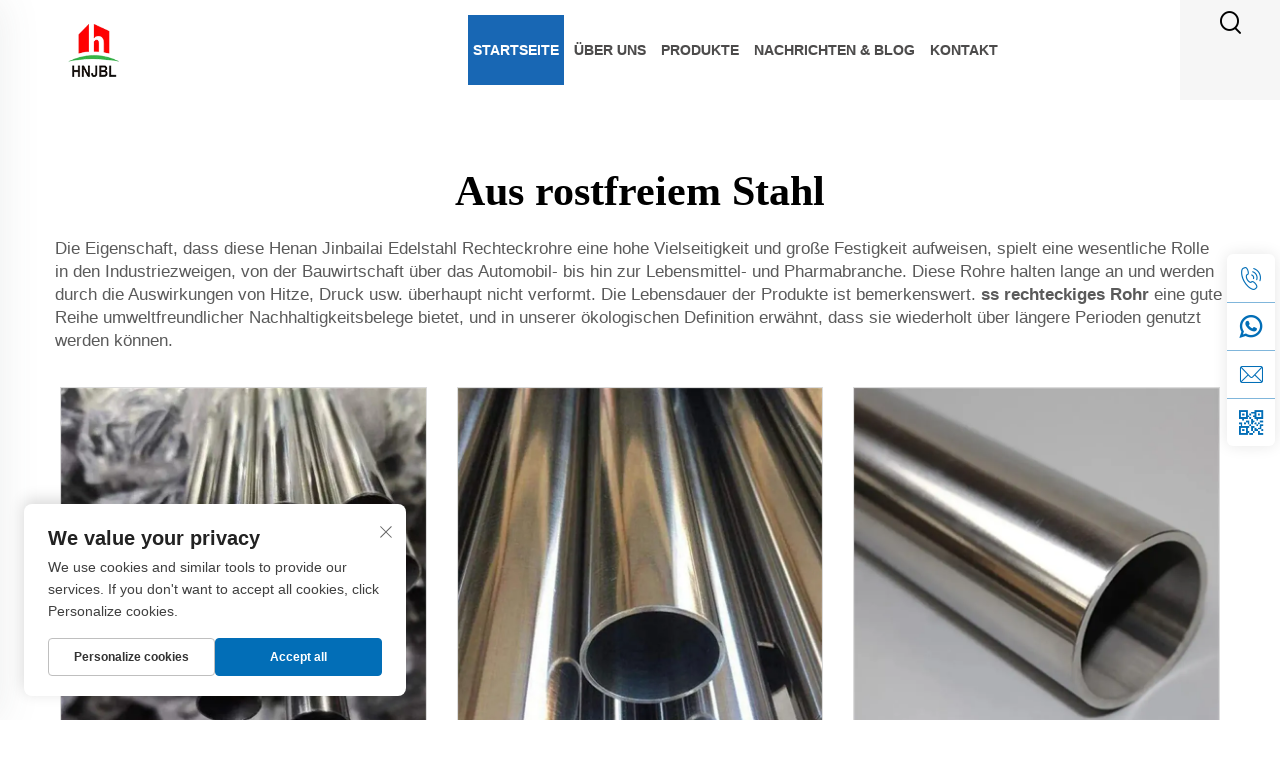

--- FILE ---
content_type: text/html; charset=utf-8
request_url: https://www.steelgroups.com/de/application/stainless-steel-rectangular-pipe
body_size: 14131
content:
<!DOCTYPE html PUBLIC "-//W3C//DTD XHTML 1.0 Transitional//EN" "http://www.w3.org/TR/xhtml1/DTD/xhtml1-transitional.dtd">
<html xmlns="http://www.w3.org/1999/xhtml" lang="de">
  <head>
<meta http-equiv="Content-Type" content="text/html;charset=UTF-8">
    <meta content="text/html; charset=utf-8" http-equiv="Content-Type">
    <meta name="viewport" content="width=device-width, initial-scale=1.0, maximum-scale=5.0, user-scalable=yes">
    <meta http-equiv="X-UA-Compatible" content="IE=edge,chrome=1">
    <meta http-equiv="X-UA-Compatible" content="IE=10">
    <title>Hersteller &amp; Lieferant von Edelstahlrechteckröhren in China - Henan Jinbailai Industrial Co., Ltd.</title>
    <meta name="keywords" content="Beste Edelstahlrechteckröhre, Fabrik für Edelstahlrechteckröhren, Edelstahlrechteckröhren zum Verkauf">
    <meta name="description" content="Die Eigenschaft, dass diese Henan Jinbailai Edelstahl rechteckigen Rohre sehr vielseitig und hohe Stärke aufweisen, spielt eine wesentliche Rolle in den Industriezweigen, von der Baubranche bis hin zum Automobilbau, Lebensmittel- und Medikamentenindustrie. Diese Rohre halten lange an und sind überhaupt nicht…">
    <link rel="shortcut icon" href="https://shopcdnpro.grainajz.com/1010/upload/logo/a512d2650c550.ico">
<!-- google analysis -->


<link rel="stylesheet" type="text/css" href="https://shopcdnpro.grainajz.com/tpl-common/common/css/bootstrap.min.css">
<link rel="stylesheet" type="text/css" href="https://shopcdnpro.grainajz.com/tpl-common/common/css/iconfont.css">
<link rel="stylesheet" type="text/css" href="https://shopcdnpro.grainajz.com/tpl-common/common/css/animate.css">
<style>
  /*********** reset start **************/
  body {
    color: var(--text-color, #666);
    font-size: 16px;
    line-height: 1.4;
    font-weight: 400;
    text-align: left;
    background: #ffffff;
    font-family: var(--font-family);
    -webkit-font-smoothing: antialiased;
    -moz-font-smoothing: antialiased;
    overflow-x: hidden;
  }

  body * {
    margin: 0;
    padding: 0;
    outline: none !important;
    line-height: 1.4;
  }

  button, input, textarea {
    border: none;
  }

  /*********** 标题 start **************/
  h1, .h1 {
    font-size: 36px;
    font-weight: 700;
    color: var(--title-text-color, #000);
    font-family: var(--title-font-family);
  }
  h2, .h2 {
    font-size: 32px;
    font-weight: 700;
    color: var(--title-text-color, #000);
    font-family: var(--title-font-family);
  }
  h3, .h3 {
    font-size: 24px;
    font-weight: 600;
    color: var(--title-text-color, #000);
    font-family: var(--title-font-family);
  }
  h4, .h4 {
    font-size: 16px;
    font-weight: 400;
    color: var(--text-color, #555);
    font-family: var(--title-font-family);
  }
  h5, .h5 {
    font-size: 14px;
    font-weight: 400;
    color: var(--text-color, #888);
    font-family: var(--title-font-family);
  }

  @media only screen and (max-width: 767px) {
    h1, .h1 {
      font-size: 22px;
    }
    h2, .h2 {
      font-size: 20px;
    }
    h3, .h3 {
      font-size: 18px;
    }
  }
  /*********** 标题 end **************/

  a {
    color: inherit;
    text-decoration: none;
  }

  a:hover {
    text-decoration: none;
    color: var(--color-primary);
  }

  ol,
  ul {
    list-style: none;
  }

  i,
  em {
    font-style: normal;
  }

  .rich-text ol {
    list-style: decimal;
    width: fit-content;
    text-align: left;
    padding-left: 38px;
    margin-top: 10px;
    margin-bottom: 10px;
  }

  .rich-text ul {
    list-style: disc;
    width: fit-content;
    text-align: left;
    padding-left: 38px;
    margin-top: 10px;
    margin-bottom: 10px;
  }

  .rich-text ul li {
    list-style: disc;
  }

  .rich-text em {
    font-style: italic;
  }

  img {
    max-width: 100%;
  }

  .fr,
  .float-right {
    float: right;
  }

  .fl,
  .float-left {
    float: left;
  }

  .uppercase {
    text-transform: uppercase;
  }

  /* RTL布局 */
  html[dir="rtl"] body {
    text-align: right;
  }

  /* 清除浮动 */
  .cl {
    zoom: 1;
  }

  .cl:before,
  .cl:after {
    display: table;
    content: " ";
  }

  .cl:after {
    clear: both;
  }

  /*富文本内置样式*/
  .mce-img-32 {width: 32px;height: auto;} .mce-img-64 {width: 64px;height: auto;} .mce-img-240 {width: 240px;height: auto;} .mce-img-480 {width: 480px;height: auto;} .mce-img-600 {width: 600px;height: auto;} .mce-img-1024 {width: 1024px;height: auto;} .mce-img-2048 {width: 2048px;height: auto;} .mce-img-w-100 {width: 100%;height: auto;}

  :root {

    --color-primary:#026EB7;

    --color-primary-rgb:2, 110, 183;

    --color-second:#568cc2;

    --color-second-rgb:86, 140, 194;

    --bg-color: #F2F2F2;

    --btn-hover: #568cc2;

    --button-radius: px;

    --font-family: ;

    --title-font-family: _Bold;

    --text-color: #4c4b4b;

    --text-color-rgb: 76, 75, 75;

    --title-text-color: #000;

    --title-text-color-rgb: 0, 0, 0;
  }

  @font-face {
    font-family: "";
    font-display: swap;
    src: url('https://shopcdnpro.grainajz.com/tpl-common/common/css/fonts//-Regular.ttf') format('truetype');
  }</style>


    <style>
      .inkey {
        font-weight: bold;
      }
    </style>

<meta name="referrer" content="no-referrer-when-downgrade">

<script>
  window.dataLayer = window.dataLayer || [];
  function gtag() {
    dataLayer.push(arguments);
  }

  // 1. 每个页面先默认 不同意追踪 及 不接受 cookie
  gtag('consent', 'default', {
    analytics_storage: 'denied',
    ad_storage: 'denied',
    ad_user_data: 'denied',
    ad_personalization: 'denied',
    wait_for_update: 500, // wait for an update signal to overwrite, if any. (for waiting CMP)
    region: [
      'AT',
      'BE',
      'BG',
      'CY',
      'CZ',
      'DE',
      'DK',
      'EE',
      'ES',
      'FI',
      'FR',
      'GR',
      'HR',
      'HU',
      'IE',
      'IS',
      'IT',
      'LI',
      'LT',
      'LU',
      'LV',
      'MT',
      'NL',
      'NO',
      'PL',
      'PT',
      'RO',
      'SE',
      'SI',
      'SK',
    ], // apply default to specific regions only
  });

  // 1.a 其它可选的设置
  gtag('set', 'url_passthrough', true); // improve tracking via querystring info when consent is denied
  gtag('set', 'ads_data_redaction', true); // further remove ads click info when ad_storage is denied
</script>

<script>
  // 2. 根据用户之前是否同意的选项 在每个页面自动触发 代码同意追踪 及 cookie
  if (localStorage['gtag.consent.option'] !== undefined) {
    const option = JSON.parse(localStorage['gtag.consent.option']);
    gtag('consent', 'update', option);
  }
</script>

<meta name="google-site-verification" content="v-eKoJD0AoFlyOtw4_18hbKVm8fLJCzAvX4S2_SYCOw">
<meta name="yandex-verification" content="5669cead7eb112a7">
<meta name="msvalidate.01" content="3500D7BFC88FB5A12872E4991310A477">
<meta name="google-site-verification" content="xhDxMqGg3HQ-2W7OvHfsSI55QzmyRCVNOELRTWIBZDU">


<script type="text/javascript" src="https://shopcdnpro.grainajz.com/tpl-common/common/js/jquery.js" defer></script>
<script type="text/javascript" src="https://shopcdnpro.grainajz.com/tpl-common/common/js/popper.min.js" defer></script>
<script type="text/javascript" src="https://shopcdnpro.grainajz.com/tpl-common/common/js/bootstrap.min.js" defer></script>
<script type="text/javascript" src="https://shopcdnpro.grainajz.com/tpl-common/common/js/wow.js" defer></script>
<script type="text/javascript" src="https://shopcdnpro.grainajz.com/tpl-common/common/js/eventTrack.js" defer></script>

  <link rel="canonical" href="https://www.steelgroups.com/application/stainless-steel-rectangular-pipe">
<link rel="alternate" hreflang="x-default" href="https://www.steelgroups.com/application/stainless-steel-rectangular-pipe">
<link rel="alternate" hreflang="en" href="https://www.steelgroups.com/application/stainless-steel-rectangular-pipe">
<link rel="alternate" hreflang="ar" href="https://www.steelgroups.com/ar/application/stainless-steel-rectangular-pipe">
<link rel="alternate" hreflang="bg" href="https://www.steelgroups.com/bg/application/stainless-steel-rectangular-pipe">
<link rel="alternate" hreflang="hr" href="https://www.steelgroups.com/hr/application/stainless-steel-rectangular-pipe">
<link rel="alternate" hreflang="cs" href="https://www.steelgroups.com/cs/application/stainless-steel-rectangular-pipe">
<link rel="alternate" hreflang="da" href="https://www.steelgroups.com/da/application/stainless-steel-rectangular-pipe">
<link rel="alternate" hreflang="nl" href="https://www.steelgroups.com/nl/application/stainless-steel-rectangular-pipe">
<link rel="alternate" hreflang="fi" href="https://www.steelgroups.com/fi/application/stainless-steel-rectangular-pipe">
<link rel="alternate" hreflang="fr" href="https://www.steelgroups.com/fr/application/stainless-steel-rectangular-pipe">
<link rel="alternate" hreflang="de" href="https://www.steelgroups.com/de/application/stainless-steel-rectangular-pipe">
<link rel="alternate" hreflang="el" href="https://www.steelgroups.com/el/application/stainless-steel-rectangular-pipe">
<link rel="alternate" hreflang="hi" href="https://www.steelgroups.com/hi/application/stainless-steel-rectangular-pipe">
<link rel="alternate" hreflang="it" href="https://www.steelgroups.com/it/application/stainless-steel-rectangular-pipe">
<link rel="alternate" hreflang="ja" href="https://www.steelgroups.com/ja/application/stainless-steel-rectangular-pipe">
<link rel="alternate" hreflang="ko" href="https://www.steelgroups.com/ko/application/stainless-steel-rectangular-pipe">
<link rel="alternate" hreflang="no" href="https://www.steelgroups.com/no/application/stainless-steel-rectangular-pipe">
<link rel="alternate" hreflang="pl" href="https://www.steelgroups.com/pl/application/stainless-steel-rectangular-pipe">
<link rel="alternate" hreflang="pt" href="https://www.steelgroups.com/pt/application/stainless-steel-rectangular-pipe">
<link rel="alternate" hreflang="ro" href="https://www.steelgroups.com/ro/application/stainless-steel-rectangular-pipe">
<link rel="alternate" hreflang="ru" href="https://www.steelgroups.com/ru/application/stainless-steel-rectangular-pipe">
<link rel="alternate" hreflang="es" href="https://www.steelgroups.com/es/application/stainless-steel-rectangular-pipe">
<link rel="alternate" hreflang="sv" href="https://www.steelgroups.com/sv/application/stainless-steel-rectangular-pipe">
<link rel="alternate" hreflang="ca" href="https://www.steelgroups.com/ca/application/stainless-steel-rectangular-pipe">
<link rel="alternate" hreflang="tl" href="https://www.steelgroups.com/tl/application/stainless-steel-rectangular-pipe">
<link rel="alternate" hreflang="he" href="https://www.steelgroups.com/iw/application/stainless-steel-rectangular-pipe">
<link rel="alternate" hreflang="id" href="https://www.steelgroups.com/id/application/stainless-steel-rectangular-pipe">
<link rel="alternate" hreflang="lv" href="https://www.steelgroups.com/lv/application/stainless-steel-rectangular-pipe">
<link rel="alternate" hreflang="lt" href="https://www.steelgroups.com/lt/application/stainless-steel-rectangular-pipe">
<link rel="alternate" hreflang="sr" href="https://www.steelgroups.com/sr/application/stainless-steel-rectangular-pipe">
<link rel="alternate" hreflang="sk" href="https://www.steelgroups.com/sk/application/stainless-steel-rectangular-pipe">
<link rel="alternate" hreflang="sl" href="https://www.steelgroups.com/sl/application/stainless-steel-rectangular-pipe">
<link rel="alternate" hreflang="vi" href="https://www.steelgroups.com/vi/application/stainless-steel-rectangular-pipe">
<link rel="alternate" hreflang="sq" href="https://www.steelgroups.com/sq/application/stainless-steel-rectangular-pipe">
<link rel="alternate" hreflang="et" href="https://www.steelgroups.com/et/application/stainless-steel-rectangular-pipe">
<link rel="alternate" hreflang="gl" href="https://www.steelgroups.com/gl/application/stainless-steel-rectangular-pipe">
<link rel="alternate" hreflang="hu" href="https://www.steelgroups.com/hu/application/stainless-steel-rectangular-pipe">
<link rel="alternate" hreflang="mt" href="https://www.steelgroups.com/mt/application/stainless-steel-rectangular-pipe">
<link rel="alternate" hreflang="th" href="https://www.steelgroups.com/th/application/stainless-steel-rectangular-pipe">
<link rel="alternate" hreflang="tr" href="https://www.steelgroups.com/tr/application/stainless-steel-rectangular-pipe">
<link rel="alternate" hreflang="fa" href="https://www.steelgroups.com/fa/application/stainless-steel-rectangular-pipe">
    
    
    
      <!-- Google Tag Manager -->
      <script>(function(w,d,s,l,i){w[l]=w[l]||[];w[l].push({'gtm.start':
      new Date().getTime(),event:'gtm.js'});var f=d.getElementsByTagName(s)[0],
      j=d.createElement(s),dl=l!='dataLayer'?'&l='+l:'';j.async=true;j.src=
      'https://www.googletagmanager.com/gtm.js?id='+i+dl;f.parentNode.insertBefore(j,f);
      })(window,document,'script','dataLayer','GTM-M6S5JWJ7');</script>
      <!-- End Google Tag Manager -->
    
    
    <script>
      // 存储数据到 localStorage，并设置有效期
      function setLocalStorageWithExpiry(key, value, ttlDays = 7) {
        const expiryDate = new Date().getTime() + ttlDays * 24 * 60 * 60 * 1000; // ttlDays 转为毫秒
        const data = {
          value: value,
          expiry: expiryDate,
        };
        localStorage.setItem(key, JSON.stringify(data));
      }
      // 从 localStorage 获取数据，如果已过期则删除该项
      function getLocalStorageWithExpiry(key) {
        try {
          const item = localStorage.getItem(key);
          if (!item) return null; // 如果没有数据，返回 null
          const parsedItem = JSON.parse(item);
          const currentTime = new Date().getTime();
          // 如果缓存数据过期，则删除并返回 null
          if (currentTime > parsedItem.expiry) {
            localStorage.removeItem(key);
            return null;
          }
          return parsedItem.value;
        } catch (error) {
          console.log(error)
          return null
        }
      }
      function trackError(params) {
        fetch('https://shops-event.datasanalytics.com/' +
          window.location.host +
          window.location.pathname +
          window.location.search, {
          method: 'POST',
          mode: 'cors',
          headers: {
            'Content-Type': 'application/json',
          },
          body: JSON.stringify(params),
        }).catch((error) => {
          console.log('errorTrack', error);
        }); 
      }
      var _paq = window._paq = window._paq || [];
      var xm_gclid = window.location.search && (new URLSearchParams(window.location.search).get('gadid') || new URLSearchParams(window.location.search).get('gclid'));
      if (xm_gclid) {
        setLocalStorageWithExpiry('XM_TRACE_AD', xm_gclid)
        var domain = window.location.hostname;
        var searchParams = new URLSearchParams();
        searchParams.set('gclid', xm_gclid);
        searchParams.set('domain', domain);
        var url = "https://cms.xiaoman.cn/shop-api/External/Gclid?" + searchParams.toString();
        fetch(url, {method: 'GET',});
      }
      /* tracker methods like "setCustomDimension" should be called before "trackPageView" */
      var parseCookie = (value) =>
        value
          .split(';')
          .map(v => v.split('='))
          .reduce((acc, v) => {
              acc[decodeURIComponent(v[0].trim())] = decodeURIComponent((v[1]||'').trim());
              return acc;
          }, {});
      var gclid = xm_gclid || parseCookie(document.cookie).gclid || getLocalStorageWithExpiry('XM_TRACE_AD');
      if (gclid) {
        _paq.push(['setCustomDimension', customDimensionId = 4, customDimensionValue = gclid]);
      }
      _paq.push(["setDocumentTitle", document.domain + "/" + document.title]);
      _paq.push(["setCookieDomain", "*.steelgroups.com"]);
      _paq.push(['trackPageView']);
      _paq.push(['enableLinkTracking']);
      (function() {
        var cdnU="https://shopcdnpro.grainajz.com/tpl-common/common/js/";
        var u="https://matomo.datasanalytics.com/";
        _paq.push(['setTrackerUrl', u+'matomo.php']);
        _paq.push(['setSiteId', '707']);
        var d=document, g=d.createElement('script'), s=d.getElementsByTagName('script')[0];
        g.async=true; g.src=cdnU+'matomo.js';
        var baseTime = new Date().getTime()
        var trackedFlag = false
        var offsetTime = -new Date().getTimezoneOffset() / 60;
        var timeZone;
        if(offsetTime >= 0) {
          timeZone = 'UTC+' + offsetTime;
        } else {
          timeZone = 'UTC' + offsetTime;
        }
        g.onerror = () => {
          trackError({
            type: 'MTM_SDK_LOAD_TRACK',
            src: cdnU + 'matomo.js',
            code: -1001,
            costTime: new Date().getTime() - baseTime,
            timeZone,
          })
          trackedFlag = true
          console.error('mtm-sdk-load-track-error');
        };
        s.parentNode.insertBefore(g,s);
        window.addEventListener('DOMContentLoaded', function() {
          setTimeout(() => {
            if (!window.matomo_site_id_cookie_key && !trackedFlag) {
              trackError({
                type: 'MTM_SDK_LOAD_TRACK',
                src: cdnU + 'matomo.js',
                code: -1002,
                costTime: new Date().getTime() - baseTime,
                timeZone,
              })
              trackedFlag = true
            }
          }, 3000)
        })
        window.addEventListener('load', function() {
          setTimeout(() => {
            if (!window.matomo_site_id_cookie_key && !trackedFlag) {
              trackError({
                type: 'MTM_SDK_LOAD_TRACK',
                src: cdnU + 'matomo.js',
                code: -1003,
                costTime: new Date().getTime() - baseTime,
                timeZone,
              })
              trackedFlag = true
            }
          }, 1000)
        })
      })();
      
      </script>
    
  </head>

  <body>
      <!-- Google Tag Manager (noscript) -->
      <noscript><iframe src="https://www.googletagmanager.com/ns.html?id=GTM-M6S5JWJ7" height="0" width="0" style="display:none;visibility:hidden"></iframe></noscript>
      <!-- End Google Tag Manager (noscript) -->
    
          <!-- sectionStart: jwell_head -->
          

<link rel="stylesheet" type="text/css" href="https://shopcdnpro.grainajz.com/tpl-common/common/css/form.css">
<link rel="stylesheet" type="text/css" href="https://shopcdnpro.grainajz.com/inst/Jwell/1010/354122/sections/jwell_head/index.css">

<div class="jwell-sitetop">
  <div class="container">
    <span class="fl mo-header-menu">
      <i class="qico qico-caidan"></i>
    </span>
    <span class="mo-header-search">
      <i class="qico qico-search3"></i>
    </span>
  </div>
  <div class="mo-search search-box-only">
    <form role="search" id="searchform" class="cl" method="post" action="javascript:void(0)">
      <input type="hidden" name="type" value="product">
      <input type="text" class="form-control" name="keys" placeholder="">
      <input class="submit_btn" type="submit" value="GO">
    </form>
  </div>
</div>

<div class="jwell-mo-leftmenu visible-xs-block">
  <div class="tit cl">
    <h6>Alle Kategorien</h6>
    <span>
      <i class="qico qico-guanbi"></i>
    </span>
  </div>
  <ul>
    <li>
      <a aria-label="Home" href="/de/">Startseite</a>
    </li>
      <li>
        <a aria-label="Über Uns" href="/de/About-us">Über Uns</a>
      </li>
      <li>
        <a aria-label="Produkte" href="/de/Products">Produkte</a>
          <i class="qico qico-down jwell-down-btn"></i>
          <ul>
              <li>
                <a aria-label="Edelstahl" href="/de/Stainless-steel">Edelstahl</a>
              </li>
              <li>
                <a aria-label="Kohlenstoffstahl" href="/de/carbon-steel509">Kohlenstoffstahl</a>
              </li>
              <li>
                <a aria-label="Verschleißfestes Stahlblech" href="/de/wear-resistant-steel-plate366">Verschleißfestes Stahlblech</a>
              </li>
              <li>
                <a aria-label="Stahlprofile" href="/de/steel-profiles">Stahlprofile</a>
              </li>
              <li>
                <a aria-label="Gebauter Stahl" href="/de/Coated-steel">Gebauter Stahl</a>
              </li>
          </ul>
      </li>
      <li>
        <a aria-label="Nachrichten &amp; Blog" href="/de/News--blog">Nachrichten &amp; Blog</a>
          <i class="qico qico-down jwell-down-btn"></i>
          <ul>
              <li>
                <a aria-label="Unternehmens-Dynamik" href="/de/Company-dynamics">Unternehmens-Dynamik</a>
              </li>
              <li>
                <a aria-label="Ausstellungs-Informationen" href="/de/Exhibition-informatio">Ausstellungs-Informationen</a>
              </li>
          </ul>
      </li>
      <li>
        <a aria-label="Kontakt" href="/de/Contact">Kontakt</a>
      </li>
  </ul>
</div>

<div class="jwell-search-box search-box-only">
  <div class="box">
    <form class="serchbox cl" name="search" method="post" action="javascript:void(0)">
      <input type="hidden" name="type" value="product">
      <input class="submit_text" type="text" name="keys" placeholder="Suche">
      <button type="submit" class="submit_btn">
        <i class="qico qico-search"></i>
      </button>
    </form>
    <a aria-label="close" class="close" href="javascript:void(0)">
      <i class="qico qico-guanbi"></i>
    </a>
  </div>
</div>

<header class="jwell-header"><meta http-equiv="Content-Type" content="text/html;charset=UTF-8">
  <div class="logo">
    <a aria-label="logo" href="/de/"><img src="https://shopcdnpro.grainajz.com/copiedimages/43123d5c-3e30-4736-9adf-9b673db44b0d.png" alt="logo"></a>
  </div>
  <div class="nav">
    <ul class="cl">
      <li class="active">
        <a aria-label="Home" href="/de/">Startseite</a>
      </li>
        <li>
          <a aria-label="Über Uns" href="/de/About-us">Über Uns</a>
        </li>
        <li>
          <a aria-label="Produkte" href="/de/Products">Produkte</a>
            <ul>
                <li>
                  <a aria-label="Edelstahl" href="/de/Stainless-steel">
                    Edelstahl
                      <i class="qico qico-right"></i>
                  </a>
                    <ul>
                        <li>
                          <a aria-label="Edelstahlplatte" href="/de/Stainless-steel-plate">Edelstahlplatte</a>
                        </li>
                        <li>
                          <a aria-label="Edelstahlröhre" href="/de/Stainless-steel-pipe">Edelstahlröhre</a>
                        </li>
                        <li>
                          <a aria-label="Edelstahlspule" href="/de/Stainless-steel-coil">Edelstahlspule</a>
                        </li>
                    </ul>
                </li>
                <li>
                  <a aria-label="Kohlenstoffstahl" href="/de/carbon-steel509">
                    Kohlenstoffstahl
                      <i class="qico qico-right"></i>
                  </a>
                    <ul>
                        <li>
                          <a aria-label="Corten-Stahlblech" href="/de/Corten-steel-plate">Corten-Stahlblech</a>
                        </li>
                        <li>
                          <a aria-label="Druckbehälterblech" href="/de/Pressure-vessel-plate">Druckbehälterblech</a>
                        </li>
                        <li>
                          <a aria-label="Schiffsblech" href="/de/Ship-plate">Schiffsblech</a>
                        </li>
                        <li>
                          <a aria-label="Kohlenstoffstahlrolle" href="/de/Carbon-steel-coil">Kohlenstoffstahlrolle</a>
                        </li>
                        <li>
                          <a aria-label="Kohlenstoffstahlrohr" href="/de/Carbon-steel-pipe">Kohlenstoffstahlrohr</a>
                        </li>
                    </ul>
                </li>
                <li>
                  <a aria-label="Verschleißfestes Stahlblech" href="/de/wear-resistant-steel-plate366">
                    Verschleißfestes Stahlblech
                      <i class="qico qico-right"></i>
                  </a>
                    <ul>
                        <li>
                          <a aria-label="Hochziehbares bruchempfindliches Verschleißfestes Stahlblech" href="/de/High-ductility-brittle-crack-arrest-wear-resistant-steel">Hochziehbares bruchempfindliches Verschleißfestes Stahlblech</a>
                        </li>
                        <li>
                          <a aria-label="Hoch-Mn-Verschleißfestes Stahlblech" href="/de/High-mn-wear-resistant-steel">Hoch-Mn-Verschleißfestes Stahlblech</a>
                        </li>
                        <li>
                          <a aria-label="Verschleiß- und Korrosionsfestes Stahlblech" href="/de/Wear-corrosion-resistant-steel">Verschleiß- und Korrosionsfestes Stahlblech</a>
                        </li>
                        <li>
                          <a aria-label="Hochklasse gehärtetes und temperiertes Verschleißfestes Stahlblech" href="/de/High-class-hardened-and-tempered-wear-resistant-steel">Hochklasse gehärtetes und temperiertes Verschleißfestes Stahlblech</a>
                        </li>
                    </ul>
                </li>
                <li>
                  <a aria-label="Stahlprofile" href="/de/steel-profiles">
                    Stahlprofile
                      <i class="qico qico-right"></i>
                  </a>
                    <ul>
                        <li>
                          <a aria-label="Individuelle Stahlkonstruktion" href="/de/Customized-steel-structure">Individuelle Stahlkonstruktion</a>
                        </li>
                        <li>
                          <a aria-label="Stahlblechpfähle" href="/de/Steel-sheet-piles">Stahlblechpfähle</a>
                        </li>
                        <li>
                          <a aria-label="Stahlkanäle" href="/de/Steel-channels">Stahlkanäle</a>
                        </li>
                        <li>
                          <a aria-label="Stahlwinkel" href="/de/Steel-angles">Stahlwinkel</a>
                        </li>
                        <li>
                          <a aria-label="Stahlflachbänder" href="/de/Steel-flat-bars">Stahlflachbänder</a>
                        </li>
                        <li>
                          <a aria-label="Stahl H-Balken" href="/de/Steel-h-beams">Stahl H-Balken</a>
                        </li>
                        <li>
                          <a aria-label="Stahl I-Balken" href="/de/Steel-i-beams">Stahl I-Balken</a>
                        </li>
                        <li>
                          <a aria-label="Stahl Quadratstangen" href="/de/Steel-square-bars">Stahl Quadratstangen</a>
                        </li>
                        <li>
                          <a aria-label="Stahl Rundstangen" href="/de/Steel-round-bars">Stahl Rundstangen</a>
                        </li>
                        <li>
                          <a aria-label="Stahl-Hexagonstangen" href="/de/Steel-hexagon-bars">Stahl-Hexagonstangen</a>
                        </li>
                        <li>
                          <a aria-label="Stahl-Schienen" href="/de/Steel-rails">Stahl-Schienen</a>
                        </li>
                    </ul>
                </li>
                <li>
                  <a aria-label="Gebauter Stahl" href="/de/Coated-steel">
                    Gebauter Stahl
                      <i class="qico qico-right"></i>
                  </a>
                    <ul>
                        <li>
                          <a aria-label="Farbbeschichtete Spule" href="/de/Color-coated-coil">Farbbeschichtete Spule</a>
                        </li>
                        <li>
                          <a aria-label="Galvanisierte Stahlrolle" href="/de/Galvanized-steel-coil">Galvanisierte Stahlrolle</a>
                        </li>
                        <li>
                          <a aria-label="Galvanisierte Stahlplatte" href="/de/Galvanized-steel-plate">Galvanisierte Stahlplatte</a>
                        </li>
                        <li>
                          <a aria-label="Gewälztes Stahlrohr" href="/de/Galvanized-steel-pipe">Gewälztes Stahlrohr</a>
                        </li>
                        <li>
                          <a aria-label="Farbbeschichtete Platte" href="/de/Color-coated-plate">Farbbeschichtete Platte</a>
                        </li>
                    </ul>
                </li>
            </ul>
        </li>
        <li>
          <a aria-label="Nachrichten &amp; Blog" href="/de/News--blog">Nachrichten &amp; Blog</a>
            <ul>
                <li>
                  <a aria-label="Unternehmens-Dynamik" href="/de/Company-dynamics">
                    Unternehmens-Dynamik
                  </a>
                </li>
                <li>
                  <a aria-label="Ausstellungs-Informationen" href="/de/Exhibition-informatio">
                    Ausstellungs-Informationen
                  </a>
                </li>
            </ul>
        </li>
        <li>
          <a aria-label="Kontakt" href="/de/Contact">Kontakt</a>
        </li>
    </ul>
  </div>

  <div class="jwell-header-right">
    <div class="search">
      <span>
        <i class="qico qico-search3"></i>
      </span>
    </div>
    <div class="header-lang-box">

<link rel="stylesheet" type="text/css" href="https://shopcdnpro.grainajz.com/inst/Jwell/1010/354122/sections/lang_selector_1728357883246855/index.css">

<div class="lang-selector header-lang">
  <div class="current-lang">
    <img src="https://shopcdnpro.grainajz.com/tpl-common/common/images/flags.png" width="30" height="20" alt="EN" style="object-position: -384px -38px">
    <em>EN</em>
    <i class="qico qico-down4"></i>
  </div>
  <div class="lang-box">
    <ul class="lang-list">
          <li>
            <a href="https://www.steelgroups.com/" data-lang="en" aria-label="en" rel="nofollow">
              <img src="https://shopcdnpro.grainajz.com/tpl-common/common/images/flags.png" alt="en" width="30" height="20" style="object-position: -384px -38px">
              EN
            </a>
          </li>
          <li>
            <a href="https://www.steelgroups.com/ar/" data-lang="ar" aria-label="ar" rel="nofollow">
              <img src="https://shopcdnpro.grainajz.com/tpl-common/common/images/flags.png" alt="ar" width="30" height="20" style="object-position: -90px -6px">
              AR
            </a>
          </li>
          <li>
            <a href="https://www.steelgroups.com/bg/" data-lang="bg" aria-label="bg" rel="nofollow">
              <img src="https://shopcdnpro.grainajz.com/tpl-common/common/images/flags.png" alt="bg" width="30" height="20" style="object-position: -216px -6px">
              BG
            </a>
          </li>
          <li>
            <a href="https://www.steelgroups.com/hr/" data-lang="hr" aria-label="hr" rel="nofollow">
              <img src="https://shopcdnpro.grainajz.com/tpl-common/common/images/flags.png" alt="hr" width="30" height="20" style="object-position: -300px -102px">
              HR
            </a>
          </li>
          <li>
            <a href="https://www.steelgroups.com/cs/" data-lang="cs" aria-label="cs" rel="nofollow">
              <img src="https://shopcdnpro.grainajz.com/tpl-common/common/images/flags.png" alt="cs" width="30" height="20" style="object-position: -90px -38px">
              CS
            </a>
          </li>
          <li>
            <a href="https://www.steelgroups.com/da/" data-lang="da" aria-label="da" rel="nofollow">
              <img src="https://shopcdnpro.grainajz.com/tpl-common/common/images/flags.png" alt="da" width="30" height="20" style="object-position: -174px -38px">
              DA
            </a>
          </li>
          <li>
            <a href="https://www.steelgroups.com/nl/" data-lang="nl" aria-label="nl" rel="nofollow">
              <img src="https://shopcdnpro.grainajz.com/tpl-common/common/images/flags.png" alt="nl" width="30" height="20" style="object-position: -342px -198px">
              NL
            </a>
          </li>
          <li>
            <a href="https://www.steelgroups.com/fi/" data-lang="fi" aria-label="fi" rel="nofollow">
              <img src="https://shopcdnpro.grainajz.com/tpl-common/common/images/flags.png" alt="fi" width="30" height="20" style="object-position: -258px -70px">
              FI
            </a>
          </li>
          <li>
            <a href="https://www.steelgroups.com/fr/" data-lang="fr" aria-label="fr" rel="nofollow">
              <img src="https://shopcdnpro.grainajz.com/tpl-common/common/images/flags.png" alt="fr" width="30" height="20" style="object-position: -300px -70px">
              FR
            </a>
          </li>
          <li>
            <a href="https://www.steelgroups.com/de/" data-lang="de" aria-label="de" rel="nofollow">
              <img src="https://shopcdnpro.grainajz.com/tpl-common/common/images/flags.png" alt="de" width="30" height="20" style="object-position: -216px -38px">
              DE
            </a>
          </li>
          <li>
            <a href="https://www.steelgroups.com/el/" data-lang="el" aria-label="el" rel="nofollow">
              <img src="https://shopcdnpro.grainajz.com/tpl-common/common/images/flags.png" alt="el" width="30" height="20" style="object-position: -300px -38px">
              EL
            </a>
          </li>
          <li>
            <a href="https://www.steelgroups.com/hi/" data-lang="hi" aria-label="hi" rel="nofollow">
              <img src="https://shopcdnpro.grainajz.com/tpl-common/common/images/flags.png" alt="hi" width="30" height="20" style="object-position: -216px -102px">
              HI
            </a>
          </li>
          <li>
            <a href="https://www.steelgroups.com/it/" data-lang="it" aria-label="it" rel="nofollow">
              <img src="https://shopcdnpro.grainajz.com/tpl-common/common/images/flags.png" alt="it" width="30" height="20" style="object-position: -132px -134px">
              IT
            </a>
          </li>
          <li>
            <a href="https://www.steelgroups.com/ja/" data-lang="ja" aria-label="ja" rel="nofollow">
              <img src="https://shopcdnpro.grainajz.com/tpl-common/common/images/flags.png" alt="ja" width="30" height="20" style="object-position: -216px -134px">
              JA
            </a>
          </li>
          <li>
            <a href="https://www.steelgroups.com/ko/" data-lang="ko" aria-label="ko" rel="nofollow">
              <img src="https://shopcdnpro.grainajz.com/tpl-common/common/images/flags.png" alt="ko" width="30" height="20" style="object-position: -6px -166px">
              KO
            </a>
          </li>
          <li>
            <a href="https://www.steelgroups.com/no/" data-lang="no" aria-label="no" rel="nofollow">
              <img src="https://shopcdnpro.grainajz.com/tpl-common/common/images/flags.png" alt="no" width="30" height="20" style="object-position: -384px -198px">
              NO
            </a>
          </li>
          <li>
            <a href="https://www.steelgroups.com/pl/" data-lang="pl" aria-label="pl" rel="nofollow">
              <img src="https://shopcdnpro.grainajz.com/tpl-common/common/images/flags.png" alt="pl" width="30" height="20" style="object-position: -48px -230px">
              PL
            </a>
          </li>
          <li>
            <a href="https://www.steelgroups.com/pt/" data-lang="pt" aria-label="pt" rel="nofollow">
              <img src="https://shopcdnpro.grainajz.com/tpl-common/common/images/flags.png" alt="pt" width="30" height="20" style="object-position: -132px -230px">
              PT
            </a>
          </li>
          <li>
            <a href="https://www.steelgroups.com/ro/" data-lang="ro" aria-label="ro" rel="nofollow">
              <img src="https://shopcdnpro.grainajz.com/tpl-common/common/images/flags.png" alt="ro" width="30" height="20" style="object-position: -216px -230px">
              RO
            </a>
          </li>
          <li>
            <a href="https://www.steelgroups.com/ru/" data-lang="ru" aria-label="ru" rel="nofollow">
              <img src="https://shopcdnpro.grainajz.com/tpl-common/common/images/flags.png" alt="ru" width="30" height="20" style="object-position: -258px -230px">
              RU
            </a>
          </li>
          <li>
            <a href="https://www.steelgroups.com/es/" data-lang="es" aria-label="es" rel="nofollow">
              <img src="https://shopcdnpro.grainajz.com/tpl-common/common/images/flags.png" alt="es" width="30" height="20" style="object-position: -6px -70px">
              ES
            </a>
          </li>
          <li>
            <a href="https://www.steelgroups.com/sv/" data-lang="sv" aria-label="sv" rel="nofollow">
              <img src="https://shopcdnpro.grainajz.com/tpl-common/common/images/flags.png" alt="sv" width="30" height="20" style="object-position: -342px -262px">
              SV
            </a>
          </li>
          <li>
            <a href="https://www.steelgroups.com/ca/" data-lang="ca" aria-label="ca" rel="nofollow">
              <img src="https://shopcdnpro.grainajz.com/tpl-common/common/images/flags.png" alt="ca" width="30" height="20" style="object-position: -342px -6px">
              CA
            </a>
          </li>
          <li>
            <a href="https://www.steelgroups.com/tl/" data-lang="tl" aria-label="tl" rel="nofollow">
              <img src="https://shopcdnpro.grainajz.com/tpl-common/common/images/flags.png" alt="tl" width="30" height="20" style="object-position: -132px -294px">
              TL
            </a>
          </li>
          <li>
            <a href="https://www.steelgroups.com/iw/" data-lang="iw" aria-label="iw" rel="nofollow">
              <img src="https://shopcdnpro.grainajz.com/tpl-common/common/images/flags.png" alt="iw" width="30" height="20" style="object-position: -174px -134px">
              IW
            </a>
          </li>
          <li>
            <a href="https://www.steelgroups.com/id/" data-lang="id" aria-label="id" rel="nofollow">
              <img src="https://shopcdnpro.grainajz.com/tpl-common/common/images/flags.png" alt="id" width="30" height="20" style="object-position: -6px -134px">
              ID
            </a>
          </li>
          <li>
            <a href="https://www.steelgroups.com/lv/" data-lang="lv" aria-label="lv" rel="nofollow">
              <img src="https://shopcdnpro.grainajz.com/tpl-common/common/images/flags.png" alt="lv" width="30" height="20" style="object-position: -300px -166px">
              LV
            </a>
          </li>
          <li>
            <a href="https://www.steelgroups.com/lt/" data-lang="lt" aria-label="lt" rel="nofollow">
              <img src="https://shopcdnpro.grainajz.com/tpl-common/common/images/flags.png" alt="lt" width="30" height="20" style="object-position: -258px -166px">
              LT
            </a>
          </li>
          <li>
            <a href="https://www.steelgroups.com/sr/" data-lang="sr" aria-label="sr" rel="nofollow">
              <img src="https://shopcdnpro.grainajz.com/tpl-common/common/images/flags.png" alt="sr" width="30" height="20" style="object-position: -216px -262px">
              SR
            </a>
          </li>
          <li>
            <a href="https://www.steelgroups.com/sk/" data-lang="sk" aria-label="sk" rel="nofollow">
              <img src="https://shopcdnpro.grainajz.com/tpl-common/common/images/flags.png" alt="sk" width="30" height="20" style="object-position: -426px -230px">
              SK
            </a>
          </li>
          <li>
            <a href="https://www.steelgroups.com/sl/" data-lang="sl" aria-label="sl" rel="nofollow">
              <img src="https://shopcdnpro.grainajz.com/tpl-common/common/images/flags.png" alt="sl" width="30" height="20" style="object-position: -6px -262px">
              SL
            </a>
          </li>
          <li>
            <a href="https://www.steelgroups.com/vi/" data-lang="vi" aria-label="vi" rel="nofollow">
              <img src="https://shopcdnpro.grainajz.com/tpl-common/common/images/flags.png" alt="vi" width="30" height="20" style="object-position: -216px -294px">
              VI
            </a>
          </li>
          <li>
            <a href="https://www.steelgroups.com/sq/" data-lang="sq" aria-label="sq" rel="nofollow">
              <img src="https://shopcdnpro.grainajz.com/tpl-common/common/images/flags.png" alt="sq" width="30" height="20" style="object-position: -174px -262px">
              SQ
            </a>
          </li>
          <li>
            <a href="https://www.steelgroups.com/et/" data-lang="et" aria-label="et" rel="nofollow">
              <img src="https://shopcdnpro.grainajz.com/tpl-common/common/images/flags.png" alt="et" width="30" height="20" style="object-position: -90px -70px">
              ET
            </a>
          </li>
          <li>
            <a href="https://www.steelgroups.com/gl/" data-lang="gl" aria-label="gl" rel="nofollow">
              <img src="https://shopcdnpro.grainajz.com/tpl-common/common/images/flags.png" alt="gl" width="30" height="20" style="object-position: -48px -102px">
              GL
            </a>
          </li>
          <li>
            <a href="https://www.steelgroups.com/hu/" data-lang="hu" aria-label="hu" rel="nofollow">
              <img src="https://shopcdnpro.grainajz.com/tpl-common/common/images/flags.png" alt="hu" width="30" height="20" style="object-position: -384px -102px">
              HU
            </a>
          </li>
          <li>
            <a href="https://www.steelgroups.com/mt/" data-lang="mt" aria-label="mt" rel="nofollow">
              <img src="https://shopcdnpro.grainajz.com/tpl-common/common/images/flags.png" alt="mt" width="30" height="20" style="object-position: -174px -198px">
              MT
            </a>
          </li>
          <li>
            <a href="https://www.steelgroups.com/th/" data-lang="th" aria-label="th" rel="nofollow">
              <img src="https://shopcdnpro.grainajz.com/tpl-common/common/images/flags.png" alt="th" width="30" height="20" style="object-position: -90px -294px">
              TH
            </a>
          </li>
          <li>
            <a href="https://www.steelgroups.com/tr/" data-lang="tr" aria-label="tr" rel="nofollow">
              <img src="https://shopcdnpro.grainajz.com/tpl-common/common/images/flags.png" alt="tr" width="30" height="20" style="object-position: -174px -294px">
              TR
            </a>
          </li>
          <li>
            <a href="https://www.steelgroups.com/fa/" data-lang="fa" aria-label="fa" rel="nofollow">
              <img src="https://shopcdnpro.grainajz.com/tpl-common/common/images/flags.png" alt="fa" width="30" height="20" style="object-position: -216px -70px">
              FA
            </a>
          </li>
    </ul>
  </div>
</div>

<script type="text/javascript" src="https://shopcdnpro.grainajz.com/inst/Jwell/1010/354122/sections/lang_selector_1728357883246855/index.js" defer></script>

    </div>
  </div>
</header>

<script defer type="text/javascript" src="https://shopcdnpro.grainajz.com/inst/Jwell/1010/354122/sections/jwell_head/index.js"></script>
          <!-- sectionEnd: jwell_head -->
        
          <!-- sectionStart: showlist_1718175483371049 -->
          

<link rel="stylesheet" type="text/css" href="https://shopcdnpro.grainajz.com/inst/Jwell/1010/354122/sections/showlist_1718175483371049/showlist3.css">

<style>
.no-pic.txt {margin: 0 !important;}
</style>

<div class="show-list-1">
  <div class="container">
    <div class="tit">
      <h1>Aus rostfreiem Stahl</h1>
      <div class="t">
        <p>Die Eigenschaft, dass diese Henan Jinbailai Edelstahl Rechteckrohre eine hohe Vielseitigkeit und große Festigkeit aufweisen, spielt eine wesentliche Rolle in den Industriezweigen, von der Bauwirtschaft über das Automobil- bis hin zur Lebensmittel- und Pharmabranche. Diese Rohre halten lange an und werden durch die Auswirkungen von Hitze, Druck usw. überhaupt nicht verformt. Die Lebensdauer der Produkte ist bemerkenswert. <a href="/de/application/ss-rectangular-pipe"><strong>ss rechteckiges Rohr </strong></a>eine gute Reihe umweltfreundlicher Nachhaltigkeitsbelege bietet, und in unserer ökologischen Definition erwähnt, dass sie wiederholt über längere Perioden genutzt werden können. </p>
      </div>
    </div>
    <div class="list">
      <ul>
          <li>
            <div class="box">
              <a class="pic" href="/de/304-stainless-steel-pipe---"><img src="https://shopcdnpro.grainajz.com/category/354122/1010/f488c3a0a149d52941c254906cd5a8e5/29.jpg" alt="304 Edelstahlrohr"></a>
              <h6>
                <a href="/de/304-stainless-steel-pipe---">304 Edelstahlrohr</a>
              </h6>
            </div>
          </li>
          <li>
            <div class="box">
              <a class="pic" href="/de/316-stainless-steel-pipe-"><img src="https://shopcdnpro.grainajz.com/category/354122/1010/a66319412458f45d584f1597266e5f99/78.jpg" alt="rohr aus rostfreiem Stahl"></a>
              <h6>
                <a href="/de/316-stainless-steel-pipe-">rohr aus rostfreiem Stahl</a>
              </h6>
            </div>
          </li>
          <li>
            <div class="box">
              <a class="pic" href="/de/-304l-stainless-steel-pipe-"><img src="https://shopcdnpro.grainajz.com/category/354122/1010/1ef0c78c0e596ea8a2cfd666d282fd71/47.jpg" alt="rohr aus 304 l Edelstahl"></a>
              <h6>
                <a href="/de/-304l-stainless-steel-pipe-">rohr aus 304 l Edelstahl</a>
              </h6>
            </div>
          </li>
          <li>
            <div class="box">
              <a class="pic" href="/de/-316l-stainless-steel-pipe--"><img src="https://shopcdnpro.grainajz.com/category/354122/1010/0b86f82bb48ae196f906ea2448e083d1/8.jpg" alt="316L Edelstahlrohr"></a>
              <h6>
                <a href="/de/-316l-stainless-steel-pipe--">316L Edelstahlrohr</a>
              </h6>
            </div>
          </li>
          <li>
            <div class="box">
              <a class="pic" href="/de/304-stainless-steel-plate---"><img src="https://shopcdnpro.grainajz.com/category/354122/1010/53990c2c7a50e269dace9e26f4adf9ad/58.jpg" alt="304 Edelstahlplatte"></a>
              <h6>
                <a href="/de/304-stainless-steel-plate---">304 Edelstahlplatte</a>
              </h6>
            </div>
          </li>
          <li>
            <div class="box">
              <a class="pic" href="/de/316-stainless-steel-plate-"><img src="https://shopcdnpro.grainajz.com/category/354122/1010/d3dfb36e2b75a56f86817337f756c138/65.jpg" alt="316 Stahlplatten"></a>
              <h6>
                <a href="/de/316-stainless-steel-plate-">316 Stahlplatten</a>
              </h6>
            </div>
          </li>
          <li>
            <div class="box">
              <a class="pic" href="/de/304l-stainless-steel-plate"><img src="https://shopcdnpro.grainajz.com/category/354122/1010/116b5c48562580cee041bb5d41c32ae2/29.jpg" alt="304L Edelstahlplatte"></a>
              <h6>
                <a href="/de/304l-stainless-steel-plate">304L Edelstahlplatte</a>
              </h6>
            </div>
          </li>
          <li>
            <div class="box">
              <a class="pic" href="/de/316l-stainless-steel-plate--"><img src="https://shopcdnpro.grainajz.com/category/354122/1010/c89c73d8ec776140c8c37cdefce298dc/40.jpg" alt="316l-Blech aus Edelstahl"></a>
              <h6>
                <a href="/de/316l-stainless-steel-plate--">316l-Blech aus Edelstahl</a>
              </h6>
            </div>
          </li>
          <li>
            <div class="box">
              <a class="pic" href="/de/-309-stainless-steel-plate-"><img src="https://shopcdnpro.grainajz.com/category/354122/1010/ac002e466723b7a003ec09c08b3c7701/15.jpg" alt="309 Edelstahlplatte"></a>
              <h6>
                <a href="/de/-309-stainless-steel-plate-">309 Edelstahlplatte</a>
              </h6>
            </div>
          </li>
          <li>
            <div class="box">
              <a class="pic" href="/de/330-stainless-steel-plate-"><img src="https://shopcdnpro.grainajz.com/category/354122/1010/974ab41237d73a1ffc0c11429f2b822c/30.jpg" alt="330 Edelstahlplatte"></a>
              <h6>
                <a href="/de/330-stainless-steel-plate-">330 Edelstahlplatte</a>
              </h6>
            </div>
          </li>
      </ul>
    </div>
  </div>
</div>

<div class="show-list-3">
  <div class="container">
    <div class="tit">
      <h2>Sicherheit</h2>
      <p>Jeder Betrieb legt Sicherheit an erste Stelle, und die Edelstahlrechteckröhren von Henan Jinbailai erfüllen exzellente Sicherheitsvorgaben. Diese leuchten durch ihre hohe Qualität. <a href="/de/application/stainless-steel-rectangular-tubing"><strong>edelstahl rechteckige Röhren </strong></a>sind auch feuer- und korrosionsbeständig, außerdem können sie hohe Drücke von Flüssigkeiten oder Gasen aushalten - was sie für sicherheitsrelevante Zwecke ideal macht. Diese Zuverlässigkeit garantiert Ruhestand in anspruchsvollen Arbeitsumgebungen. </p>
    </div>
  </div>
</div>

<div class="show-list-4">
  <div class="wp1200">
    <ul>
      <li>
        <div class="pic"><img src="https://shopcdnpro.grainajz.com/1010/upload/other/3380ff619bc733277befd73933abb1f50eddf6a18c89f475247527ebf316ddb0.jpeg" alt="Verwendung"></div>
        <div class="txt">
          <h2>Verwendung</h2>
          <p>Edelstahlrechteckrohre sind vielseitige Rohre, die in vielen Bereichen eingesetzt werden, einschließlich Fertigung, allgemeinem Bau und Wartung. Diese sind auch notwendig für die Übertragung verschiedener Flüssigkeiten und Gase in Betonwerken, Kraftwerksystemen oder Raffinerien (im Petrochemie-Sektor). Auch im Bauwesen sind diese Henan Jinbailai-Rohre zentral für Aufbauten wie Dächer und Geländer. Darüber hinaus werden Rohre auch in verschiedenen Teilen von Autos und Flugzeugen eingesetzt, die mit Dingen wie Abgas- und Federungssystemen arbeiten. </p>
<p>Wie benutzt man? </p>
<p>Es ist wichtig zu wissen, wann und wie Sie diese verwenden können <a href="/de/Steel-square-bars" target="_blank"><strong>Stahl Quadratabläufe </strong></a>damit sie nützlich sein werden. Schweißen ist der gebräuchlichste Weg, diese Rohre zu verbinden, was es erforderlich macht, dass erfahrene Schweißer dafür sorgen, dass dauerhafte, feine Verbindungen entstehen. In der Regel werden motorisierte und kreisförmige Sägen verwendet, um diese Schnitte vorzunehmen, um die Materialintegrität beizubehalten oder durch das Material zu schneiden mit einigen sehr guten Bandsägen (z. B. Zugversuchsbereich). </p>
        </div>
      </li>
      <li>
        <div class="pic"><img src="https://shopcdnpro.grainajz.com/1010/upload/other/e64643b3780b6c90f273f2db3e2e4c40e149062f32dd4b47700adc83b389c65b.jpeg" alt="Service"></div>
        <div class="txt">
          <h2>Service</h2>
          <p>Edelstahlrechteckröhren bieten uneinholbare Dienstbarkeit, da letztere Verschleiß- und Schadstoffbeständigkeit bieten können. Dies gewährleistet eine nachhaltige Leistung ohne die hohen Kosten für häufige Ersetzungen und Reparaturen, wobei es sich um ein vergleichsweise pflegeleichtes Material handelt. Darüber hinaus dank der <a href="/de/Steel-angles" target="_blank"><strong>Stahlwinkel </strong></a>toxizitätsfreiheit bieten sie eine Sicherheitszone für Mitarbeiter, die damit arbeiten, sowie Umweltverträglichkeit. </p>
        </div>
      </li>
      <li>
        <div class="pic"><img src="https://shopcdnpro.grainajz.com/1010/upload/other/f5324f6db907e92db9190d5cbf7a4fad3c34dff9cce4b8b94c4b7f1af17f3305.jpeg" alt="Qualität"></div>
        <div class="txt">
          <h2>Qualität</h2>
          <p>Edelstahlrechteckröhren bestehen der Zeitprobe und zeigen Qualität. Hochwertige Röhren haben einen glatten Inneren sowie Äußeren und sind weniger anfällig für Mängel, was eine langfristige Zuverlässigkeit garantiert. Diese Qualitätsorientierung wird sicherstellen, dass die Leistung über viele Jahre hält. </p>
        </div>
      </li>
    </ul>
  </div>
</div>

<div class="show-list-5">
  <div class="container">
    <h2>
      Why choose Henan Jinbailai
      Aus rostfreiem Stahl?
    </h2>
    <ul>
        <li>
          <div class="box">
            <h4>Hochwertige Rohstoffe und Qualitätsicherung:</h4>
            <p>verwenden hochwertige Rohstoffe als Grundlage für die Produktion und fertigen dann streng nach internationalen Standards und Kundenanforderungen. Garantieren, dass jede Chargenproduktion den strengen Qualitätsstandards entspricht. Bieten Kunden durch strenges Testen der Qualität von Edelstahlrechteckröhren eine solide Garantie.</p>
          </div>
        </li>
        <li>
          <div class="box">
            <h4>Professionelles Team und perfekter Nachverkaufsdienst:</h4>
            <p>Wir verfügen über ein wissbegieriges und kompetentes Team, das Kunden professionelle technische Unterstützung und Lösungen anbieten kann. Wir sind engagiert in der Kommunikation und Zusammenarbeit mit unseren Kunden. Wir bieten einen umfangreichen Service und Nachverkaufssupport für Edelstahlrechteckröhren, um die Zufriedenheit und das Vertrauen unserer Kunden sicherzustellen.</p>
          </div>
        </li>
        <li>
          <div class="box">
            <h4>Umfangreiches Produktangebot und Anpassungsdienstleistungen:</h4>
            <p>das Unternehmen bietet rostfreie Edelstahlrechteckrohre an. Die Produktpalette umfasst eine Vielzahl an Spezifikationen, Materialien und Anwendungen. Wir bieten auf Wunsch der Kunden auch individualisierte Dienstleistungen an, sei es für Standardprodukte oder speziell entwickelte Produkte.</p>
          </div>
        </li>
        <li>
          <div class="box">
            <h4>Fortgeschrittene Produktions-Technologie und -Ausrüstung:</h4>
            <p>wir nutzen die neuesten Techniken und Geräte zur Herstellung von rostfreien Edelstahlrechteckrohren, um effektive, genaue, zuverlässige und langlebige Produkte zu produzieren. Wir überwachen den gesamten Produktionsprozess, von der Verarbeitung des Rohmaterials bis zur endgültigen Form des Produkts. Dies gewährleistet die Sicherheit und hohe Qualität unserer Produkte.</p>
          </div>
        </li>
    </ul>
  </div>
</div>

<div class="show-list-6">
  <div class="container">
    <h2>Verwandte Produktkategorien</h2>
    <ul>
        <li>
          <a href="/de/application/stainless-steel-pipe">Edelstahlröhre</a>
        </li>
        <li>
          <a href="/de/application/pipe-stainless">Edelstahlröhre</a>
        </li>
        <li>
          <a href="/de/application/ss-steel-pipe">Ss Stahlrohr</a>
        </li>
        <li>
          <a href="/de/application/stain-steel-pipe">Edelstahlrohr</a>
        </li>
        <li>
          <a href="/de/application/corrugated-stainless-steel-tubing">Wellrohr aus Edelstahl</a>
        </li>
        <li>
          <a href="/de/application/stainless-steel-tubing">Rohre aus Edelstahl</a>
        </li>
        <li>
          <a href="/de/application/ss-pipe">Edelstahlrohr</a>
        </li>
        <li>
          <a href="/de/application/stainless-steel-exhaust-pipe">Edelstahl abgasleitung</a>
        </li>
        <li>
          <a href="/de/application/stainless-exhaust-pipe">Edelstahl Auspuffrohr</a>
        </li>
        <li>
          <a href="/de/application/ss-square-tube">Ss quadratröhre</a>
        </li>
    </ul>
  </div>
</div>

<div class="show-list-7">
  <div class="container">
      <h2>Anwendung</h2>
      <p>Zwei wesentliche Eigenschaften, die Edelstahlrechteckröhren besitzen, sind deren Stärke und Sicherheit, weshalb sie in vielen Branchen eine wichtige Rolle spielen. Sie bietenßerdem eine kostengünstige Option in zahlreichen Anwendungen, was sowohl den Verbraucher als auch den Hersteller Vorteile bringt. Die Vielseitigkeit von <a href="/de/Stainless-steel" target="_blank"><strong>Edelstahl </strong></a>rechteckröhren reicht von schweren Industriegebieten, wie sie im Baugewerbe und in der Petrochemie zu finden sind, bis hin zu häuslichen Anwendungen, die von Sanierung bis zur Flüssigkeitsförderung reichen. </p>
  </div>
</div>

<div class="show-list-2">
  <div class="container">
    <h2>Nicht das gefunden, was Sie suchen?<br>Kontaktieren Sie unsere Berater für weitere verfügbare Produkte.</h2>
    <a class="more showlist-cd-popup-trigger" href="javascript:void(0)">Jetzt ein Angebot anfordern</a>
  </div>
</div>
<div class="showlist-cd-popup">
  <div class="showlist-div_info crm-form">
    <i class="showlist-cd-popup-close qico qico-guanbi"></i>
    <h3>Kontaktieren Sie uns</h3>
    <form method="post" action="javascript:void(0);">
      <input type="hidden" value="" id="pagetitle" name="pagetitle">
      <div class="showlist-input-position">
        <input type="text" name="name" placeholder="* Dein Name" required oninvalid="setCustomValidity('This field is required')" oninput="setCustomValidity('')">
      </div>
      <div class="showlist-input-position">
        <input type="email" name="email" placeholder="* Deine E-Mail" required oninvalid="setCustomValidity('This field is required')" oninput="setCustomValidity('')">
      </div>
      <div class="showlist-input-position">
        <textarea placeholder="* Deine Nachricht" name="message" required oninvalid="setCustomValidity('This field is required')" oninput="setCustomValidity('')"></textarea>
      </div>
      <button class="submit create-form-submit" type="submit">SENDEN</button>
    </form>
  </div>
</div>

<script type="text/javascript" src="https://shopcdnpro.grainajz.com/inst/Jwell/1010/354122/sections/showlist_1718175483371049/showlist.js" defer></script>

          <!-- sectionEnd: showlist_1718175483371049 -->
        
          <!-- sectionStart: deus_side_bar_1714117642837181 -->
          

<link rel="stylesheet" type="text/css" href="https://shopcdnpro.grainajz.com/inst/Jwell/1010/354122/sections/deus_side_bar_1714117642837181/index.css">

<div class="derun-side-bar">
  <a href="tel:8617611015797" target="_blank" aria-label="tel">
    <i class="qico qico-tel"></i>
  </a>
  <a href="https://api.whatsapp.com/send?phone=8617611015797" target="_blank" aria-label="whatsapp">
    <i class="qico qico-whatsapp"></i>
  </a>
  <a href="/cdn-cgi/l/email-protection#e0898e868fa0939485858c87928f959093ce838f8d" target="_blank" aria-label="email">
    <i class="qico qico-email"></i>
  </a>
  <a href="javascript:void(0)" aria-label="weixin">
    <i class="qico qico-erweima"></i>
    <div class="wx-box">
      <div class="box">
        <img src="https://shopcdnpro.grainajz.com/1010/upload/logo/99e013fc4ff70b1eb6b093441272cca53bb6b8cb20b649e16c5379225c2c000d.jpg">
      </div>
      <div class="arrowPanel">
        <div class="arrow01"></div>
        <div class="arrow02"></div>
      </div>
    </div>
  </a>
</div>
          <!-- sectionEnd: deus_side_bar_1714117642837181 -->
        
          <!-- sectionStart: jwell_foot -->
          

<link rel="stylesheet" type="text/css" href="https://shopcdnpro.grainajz.com/tpl-common/common/css/form.css">
<link rel="stylesheet" type="text/css" href="https://shopcdnpro.grainajz.com/inst/Jwell/1010/354122/sections/jwell_foot/index.css">

<div class="jwell-foot-form">
  <div class="container">
    <div class="txt">
      <em>NEWSLETTER</em>
      <h5>Bitte hinterlassen Sie uns eine Nachricht</h5>
    </div>
    <form name="search" method="post" class="invite-form" action="javascript:void(0)">
      <input class="submit_text" type="text" name="email" placeholder="Ihre E-Mail">
      <input class="submit_btn create-form-submit" type="submit" value="SEND">
    </form>
  </div>
</div>

<div id="jwell-footer">
  <div class="container">
    <div class="foot-contact">
      <h5>Kontaktieren Sie uns</h5>
      <h6>Adresse:</h6>
      <p>
        Kechuang Gebäude, Xian'ge Straße, Bezirk Wenfeng, Stadt Anyang, Provinz Henan, China.
      </p>
      <h6>Telefon:</h6>
      <p>
          <a href="tel:8617611015797" rel="nofollow">+86-17611015797</a>
      </p>
      <h6>E-Mail:</h6>
      <p>
          <a href="/cdn-cgi/l/email-protection#e1888f878ea1929584848d86938e949192cf828e8c" rel="nofollow"><span class="__cf_email__" data-cfemail="8be2e5ede4cbf8ffeeeee7ecf9e4fefbf8a5e8e4e6">[email&#160;protected]</span></a>
      </p>
    </div>
    <div class="foot-nav">
      <h5>Über uns</h5>
      <ul class="cl">
          <li>
            <a href="/de/About-us" rel="nofollow">Unternehmensprofil</a>
          </li>
          <li>
            <a href="/de/About-us" rel="nofollow">Entwicklungsgeschichte</a>
          </li>
        <li>
        <a href="/de/blog">Blog</a>
        </li>
      </ul>
    </div>
    <div class="foot-nav">
      <h5>Produkte</h5>
      <ul class="cl">
          <li>
            <a href="/de/Stainless-steel">Edelstahl</a>
          </li>
          <li>
            <a href="/de/carbon-steel509">Kohlenstoffstahl</a>
          </li>
          <li>
            <a href="/de/wear-resistant-steel-plate366">Verschleißfestes Stahlblech</a>
          </li>
          <li>
            <a href="/de/steel-profiles">Stahlprofile</a>
          </li>
          <li>
            <a href="/de/Coated-steel">Gebauter Stahl</a>
          </li>
      </ul>
    </div>
  </div>
</div>

<div class="jwell-copyright">
  <div class="container">
    <img src="https://shopcdnpro.grainajz.com/copiedimages/43123d5c-3e30-4736-9adf-9b673db44b0d.png">
    <p>
      Copyright © Henan Jinbailai Industrial Co., Ltd. Alle Rechte vorbehalten -
      <a href="/de/privacy" target="_blank" rel="nofollow">Datenschutzrichtlinie</a>
    </p>
    <div class="share">
        <a href="https://www.linkedin.com/company/hnjbl/mycompany/?viewAsMember=true" rel="nofollow" target="_blank">
          <i class="qico qico-linkedin"></i>
        </a>
        <a href="https://www.facebook.com/hnjbl/" rel="nofollow" target="_blank">
          <i class="qico qico-facebook"></i>
        </a>
        <a href="https://www.youtube.com/channel/UCAs4NlBGldCCYLmICIxbOfA" rel="nofollow" target="_blank">
          <i class="qico qico-youtube1"></i>
        </a>
    </div>
  </div>
</div>

<div id="jwell-footBar">
  <ul class="cl">
    <li>
      <a href="/de/" rel="nofollow">
        <i class="qico qico-home"></i>
        <span>STARTSEITE</span>
      </a>
    </li>
    <li>
      <a href="/de/Products" rel="nofollow">
        <i class="qico qico-sort"></i>
        <span>Produkte</span>
      </a>
    </li>
    <li>
      <a href="/cdn-cgi/l/email-protection#cda4a3aba28dbeb9a8a8a1aabfa2b8bdbee3aea2a0" rel="nofollow">
        <i class="qico qico-youxiang"></i>
        <span>E-Mail</span>
      </a>
    </li>
    <li>
      <a href="tel:868617611015797" rel="nofollow">
        <i class="qico qico-tel"></i>
        <span>Telefon</span>
      </a>
    </li>
  </ul>
</div>




<!-- 询盘 -->
<input type="hidden" id="apiPath" value="https://cms.xiaoman.cn">
  <!-- 搜索 -->
<input type="hidden" id="siteId" value="EqvysKBzT1S643oyxZu9zw%3D%3D">
<input type="hidden" id="clientId" value="izW93e6WKb5d84bQdRahXA%3D%3D">



<!-- Google tag (gtag.js) -->


<!-- Event snippet for 提交潜在客户表单 conversion page
In your html page, add the snippet and call gtag_report_conversion when someone clicks on the chosen link or button. -->


<script data-cfasync="false" src="/cdn-cgi/scripts/5c5dd728/cloudflare-static/email-decode.min.js"></script><script defer type="text/javascript" src="https://shopcdnpro.grainajz.com/tpl-common/common/js/form.js"></script>
          <!-- sectionEnd: jwell_foot -->
        

<link rel="stylesheet" type="text/css" href="https://shopcdnpro.grainajz.com/tpl-common/common/css/cookie-policy.css">

<input type="hidden" id="apiPath" value="https://cms.xiaoman.cn">
<input type="hidden" id="siteId" value="EqvysKBzT1S643oyxZu9zw%3D%3D">
<input type="hidden" id="clientId" value="izW93e6WKb5d84bQdRahXA%3D%3D">
<input type="hidden" value="" id="pagetitle" name="pagetitle">

<!-- stayreal -->


  
    
        <script>
          window.addEventListener("load", function () {
            
            
    setTimeout(() => {
      const fragment = document.createDocumentFragment();
      ['https://shopcdnpro.grainajz.com/tpl-common/common/js/cookie-policy.js'].forEach((u) => {
        
        const script = document.createElement('script');
        script.src = u;
        script.defer = true;
        fragment.appendChild(script);
      });

      document.body.appendChild(fragment);
    }, 2000);
  
          });
        </script>
      
    
    <script src="https://shopcdnpro.grainajz.com/tpl-common/common/js/okki.sen.837.js" defer></script>
    <script>
      window.addEventListener("DOMContentLoaded", function () {
        const userAgent = navigator.userAgent.toLowerCase();

        const isMobile = /iphone|ipod|android|ios|ipad|windows phone|mobile/i.test(userAgent);

        const deviceType = isMobile ? 'mobile' : 'pc';
        const host = window.location.host;
        const pathname = window.location.pathname;

        if (window.Sentry) {
          console.log('Sen init success');
          Sentry.init({
            dsn: 'https://ca254c5714ff4a723a1db3821caa9673@sen.xiaoman.cn/44',
            integrations: [Sentry.browserTracingIntegration()],
            environment: 'production',
            sampleRate: 0.1,
            tracesSampleRate: 0.1,
            beforeSendTransaction(event) {
              event.transaction = host;
              return event;
            },
            beforeSend(event) {
              event.transaction = host;
              if (host.includes('okkishop.site') || host === 'cms.xiaoman.cn'){
                return null;
              }
              return event;
            }
          });

          Sentry.setTag('site_id', 1010);
          Sentry.setTag('client_id', 354122);
          Sentry.setTag('device_type', deviceType);
          Sentry.setTag("user_agent", navigator.userAgent);
          Sentry.setTag("host", host);
          Sentry.setTag("pathname", pathname);
        } else {
          console.log('Sen init fail');
        }
      });
    </script>
  
  <script defer src="https://static.cloudflareinsights.com/beacon.min.js/vcd15cbe7772f49c399c6a5babf22c1241717689176015" integrity="sha512-ZpsOmlRQV6y907TI0dKBHq9Md29nnaEIPlkf84rnaERnq6zvWvPUqr2ft8M1aS28oN72PdrCzSjY4U6VaAw1EQ==" data-cf-beacon='{"version":"2024.11.0","token":"460411878a3a4d4ea1411deda444f7d2","server_timing":{"name":{"cfCacheStatus":true,"cfEdge":true,"cfExtPri":true,"cfL4":true,"cfOrigin":true,"cfSpeedBrain":true},"location_startswith":null}}' crossorigin="anonymous"></script>
</body>
</html>


--- FILE ---
content_type: text/css
request_url: https://shopcdnpro.grainajz.com/inst/Jwell/1010/354122/sections/jwell_head/index.css
body_size: 1501
content:
.jwell-sitetop {
  display: none;
  background: #333;
  height: 50px;
}
.jwell-sitetop > .container {
  height: 100%;
  display: -webkit-flex;
  display: flex;
  -webkit-justify-content: space-between;
  justify-content: space-between;
  -webkit-align-items: center;
  align-items: center;
}
.jwell-sitetop span {
  display: block;
  width: 50px;
  height: 50px;
  line-height: 50px;
  text-align: center;
  cursor: pointer;
}
.jwell-sitetop span.mo-header-search {
  margin-right: 95px;
}
.jwell-sitetop span i {
  color: #fff;
  font-size: 24px;
}
.jwell-sitetop .mo-search {
  padding: 10px 15px;
  display: none;
  border-bottom: 1px solid #222;
  position: absolute;
  z-index: 200;
  left: 0;
  top: 51px;
  width: 100%;
  background: #333;
  box-sizing: border-box;
}

.jwell-mo-leftmenu {
  background: #f5f5f5;
  position: fixed;
  top: 0;
  left: 0;
  bottom: 0;
  overflow-x: hidden;
  box-sizing: content-box;
  width: 70%;
  -webkit-overflow-scrolling: touch;
  z-index: 105 !important;
  -webkit-transition: all 0.4s cubic-bezier(0.7, 0, 0.2, 1);
  -ms-transition: all 0.4s cubic-bezier(0.7, 0, 0.2, 1);
  transition: all 0.4s cubic-bezier(0.7, 0, 0.2, 1);
  -webkit-box-shadow: 0 0 40px rgba(82, 85, 90, 0.1);
  box-shadow: 0 0 40px rgba(82, 85, 90, 0.1);
  -webkit-transform: translateX(-100%);
  -ms-transform: translateX(-100%);
  transform: translateX(-100%);
}
.jwell-mo-leftmenu .tit {
  height: 50px;
  line-height: 50px;
  background: #353535;
}
.jwell-mo-leftmenu .cl h6 {
  line-height: 50px;
}
.jwell-mo-leftmenu .tit h6 {
  float: left;
  color: #fff;
  padding: 0 0 0 20px;
  font-size: 20px;
  font-weight: bold;
  font-family: "Times New Roman";
}
.jwell-mo-leftmenu .tit span {
  float: right;
  cursor: pointer;
  width: 50px;
  text-align: center;
  line-height: 50px;
}
.jwell-mo-leftmenu .tit span i {
  color: #fff;
  font-size: 16px;
}

.jwell-mo-leftmenu > ul > li {
  line-height: 50px;
  font-size: 15px;
  border-top: 2px solid #e5e5e5;
  position: relative;
}
.jwell-mo-leftmenu > ul > li > a {
  padding: 0 0 0 20px;
  line-height: 50px;
}
.jwell-mo-leftmenu > ul > li > i {
  position: absolute;
  color: #333;
  font-size: 12px;
  top: 5px;
  right: 0;
  z-index: 1;
  width: 50px;
  line-height: 40px;
  text-align: center;
  cursor: pointer;
}

.jwell-mo-leftmenu ul li a {
  color: #333;
  display: block;
  line-height: 45px;
}
.jwell-mo-leftmenu ul li a:hover {
  text-decoration: none;
}
.jwell-mo-leftmenu ul li ul {
  display: none;
  padding-bottom: 10px;
}
.jwell-mo-leftmenu ul li ul li {
  line-height: 35px;
}
.jwell-mo-leftmenu ul li ul li a {
  background: url("./pics/right.png") no-repeat 25px center;
  padding: 0 0 0 40px;
  line-height: 35px;
}
.jwell-mo-leftmenu.menu-transitioning {
  -webkit-transform: translateX(0);
  -ms-transform: translateX(0);
  transform: translateX(0);
}

.jwell-header .nav > ul {
  display: -webkit-flex;
  display: flex;
  -webkit-justify-content: flex-start;
  justify-content: flex-start;
  flex-wrap: wrap;
}
.jwell-header .nav > ul > li {
  position: relative;
  z-index: 30;
}
.jwell-header .nav > ul > li + li {
  margin-left: 5px;
}
.jwell-header .nav > ul > li > a {
  display: inline-block;
  font-size: 16px;
  font-weight: 700;
  padding: 0 20px;
  -webkit-text-stroke-width: 0.1px;
  color: var(--text-color);
  height: 70px;
  line-height: 70px;
  text-transform: uppercase;
}

.jwell-header .nav > ul > li ul {
  position: absolute;
  width: 220px;
  height: auto;
  left: 0;
  text-align: left;
  top: 70px;
  z-index: 1000;
  padding: 10px;
  background:var(--color-primary);
  transform: rotate3d(1, 0, 0, -90deg);
  -webkit-transform: rotate3d(1, 0, 0, -90deg);
  -webkit-transform-origin: 0 0 0;
  transform-origin: 0 0 0;
  opacity: 0;
  transition: transform 0.5s, opacity 0.3s;
  -webkit-transition: -webkit-transform 0.5s, opacity 0.3s;
}
.jwell-header .nav > ul > li > ul::before1 {
  content: "";
  position: absolute;
  left: 50px;
  margin: 0;
  top: -8px;
  overflow: hidden;
  display: inline-block;
  border-right: 8px solid transparent;
  border-bottom: 8px solid #fff;
  border-left: 8px solid transparent;
}
.jwell-header .nav > ul > li > ul li {
  border-bottom: 1px solid #ededed;
  position: relative;
}
.jwell-header .nav > ul > li > ul li:last-child {
  border: none;
}
.jwell-header .nav > ul > li > ul li > a {
  display: block;
  border-radius: 4px;
  padding: 9px 10px;
  color: #fff;
  font-size: 15px;
  line-height: 21px;
  text-transform: capitalize;
}
.jwell-header .nav > ul > li > ul > li > a {
  padding-right: 20px;
}
.jwell-header .nav > ul > li > ul li > a i {
  position: absolute;
  right: 10px;
  top: 10px;
  font-size: 11px;
}
.jwell-header .nav > ul > li > ul li > a:hover {
  background: #fff;
  color: var(--btn-hover);
  border-radius: 0;
}

.jwell-header .nav > ul > li > ul li ul {
  left: 230px;
  top: 0;
}

.jwell-header .nav > ul > li:hover > a,
.nav > ul > li.active > a {
  color: #fff;
  background: #1867B4;
}
.jwell-header .nav > ul > li:hover > a > i {
  transform: rotate(180deg);
  -webkit-transform: rotate(180deg);
}

.jwell-header .nav ul li:hover > ul {
  opacity: 1;
  transform: rotate3d(0, 0, 0, 0);
  -webkit-transform: rotate3d(0, 0, 0, 0);
}

.jwell-header .search {
  position: relative;
  z-index: 100;
}
.jwell-header .search span {
  width: 100px;
  height: 100px;
  line-height: 100px;
  background: #f6f6f6;
  cursor: pointer;
  font-weight: 400;
  text-align: center;
  display: block;
}
.jwell-header .search span i {
  color: #000;
  font-size: 31px;
  margin-top: 1px;
  display: inline-block;
}
.jwell-header .search:hover span i {
  color: var(--btn-hover);
}

.jwell-search-box {
  display: none;
  position: fixed;
  z-index: 9999;
  width: 100%;
  left: 0;
  right: 0;
  top: 0;
  bottom: 0;
  background: rgba(0, 0, 0, 0.9);
  padding: 40px 0;
}
.jwell-search-box .box {
  width: 100%;
  height: 100%;
  display: -webkit-flex;
  display: flex;
  -webkit-justify-content: center;
  justify-content: center;
  -webkit-align-items: center;
  align-items: center;
}
.jwell-search-box .close {
  position: absolute;
  right: 30px;
  top: 30px;
  line-height: 40px;
}
.jwell-search-box .close i {
  font-size: 30px;
  color: #fff;
  display: inline-block;
  transition: All 0.7s ease-in-out;
}
.jwell-search-box .close:hover i {
  transform: rotate(360deg);
  -webkit-transform: rotate(360deg);
  -ms-transform: rotate(360deg);
}
.jwell-search-box .serchbox {
  width: 900px;
  margin: 0 auto;
  position: relative;
}
.jwell-search-box .serchbox .submit_text {
  background: #fff;
  width: 100%;
  height: 60px;
  line-height: 60px;
  float: left;
  color: #333;
  padding: 0 120px 0 20px;
  font-size: 16px;
  box-sizing: border-box;
}
.jwell-search-box .serchbox .submit_btn {
  position: absolute;
  right: 0;
  top: 0;
  width: 100px;
  height: 60px;
  line-height: 60px;
  background: var(--color-primary);
  color: #fff;
  text-align: center;
  display: block;
  cursor: pointer;
  box-sizing: border-box;
}
.jwell-search-box .serchbox .submit_btn i {
  font-size: 35px;
}

header.jwell-header {
  height: 100px;
  padding-left: 40px;
  display: -webkit-flex;
  display: flex;
  -webkit-justify-content: space-between;
  justify-content: space-between;
  -webkit-align-items: center;
  align-items: center;
}
header.jwell-header .logo {
  width: 250px;
  margin-right: 20px;
}
header.jwell-header .logo img {
  height: 70px;
}

.jwell-header-right {
  display: -webkit-flex;
  display: flex;
  -webkit-align-items: center;
  align-items: center;
  background-color: var(--color-primary);
}

@media screen and (max-width: 1400px) {
  header.jwell-header .logo img {
    height: 60px;
  }
}

@media screen and (max-width: 1300px) {
  header.jwell-header {
    padding-left: 20px;
  }
  header.jwell-header .logo img {
    height: 60px;
  }
}

@media screen and (max-width: 992px) {
  .jwell-sitetop,
  #footBar {
    display: block;
  }
  .jwell-sitetop > .container {
    padding: 0;
  }
  .jwell-header .nav,
  .jwell-header .search {
    display: none !important;
  }

  .jwell-search-box .close i {
    font-size: 25px;
  }
  .jwell-search-box .serchbox {
    width: 90%;
  }
  .jwell-search-box .serchbox .submit_text {
    height: 50px;
    line-height: 50px;
    padding: 0 110px 0 15px;
    font-size: 16px;
  }
  .jwell-search-box .serchbox .submit_btn {
    width: 90px;
    height: 50px;
    line-height: 50px;
  }
  .jwell-search-box .serchbox .submit_btn i {
    font-size: 32px;
  }

  header.jwell-header {
    height: auto;
    padding: 20px 0;
  }
  header.jwell-header .logo {
    width: 100%;
    text-align: center;
  }
  header.jwell-header .logo img {
    height: 60px;
  }
}

@media screen and (max-width: 480px) {
  header.jwell-header .logo img {
    height: 50px;
  }
  .jwell-header-right{
    position: relative;
    right: 20px;
  }
}
.lang-selector ul {
 
    max-height: 20vh!important;
   
}
.bobo-goods-read .richtext.is-magic img {
    max-width: none;
    max-width: 100% !important;
}
.bobo-goods-read .richtext table {
    border-collapse: separate;
    width: auto;
    width: 100% !important;
}
.richtext-detail {
    width: 980px!important;
}


@media screen and (max-width:992px){
.jwell-header-right {
    position: absolute;
    top: 5px;
    right: 15px;
}
}


@media screen and (max-width:1300px){
.jwell-header .nav > ul > li > a {
    font-size: 14px;
    padding: 0 5px;
}
}


.qili-sidebanner img {
    min-height: 100px;
}

--- FILE ---
content_type: text/css
request_url: https://shopcdnpro.grainajz.com/inst/Jwell/1010/354122/sections/showlist_1718175483371049/showlist3.css
body_size: 1712
content:
@charset "utf-8";

/* showlist页不展示小语种 */
div[class*="header-lang"] {
  display: none !important;
}

/*---------------------------------------------------*/
.wp1200{margin:0 auto;width:1200px;}
.show-list-1{padding:70px 0 20px;}
.show-list-1 .tit h1{font-size:42px;line-height:1;color:#000;font-weight:bold;text-align:center;}
.show-list-1 .tit .t{font-size:17px;color:#5a5a5a;line-height:24px;margin:25px 0 0;}
.show-list-1 .tit p~p{margin-top:5px;}
.show-list-1 .list{margin:20px 0 0;}
.show-list-1 .list ul{margin:0 -10px;display:-webkit-flex;display:flex;-webkit-flex-wrap:wrap;flex-wrap:wrap;}
.show-list-1 .list ul li{width:33.3333333%;text-align:center;padding:10px;cursor:pointer;box-sizing:border-box;}
.show-list-1 .list ul li .box{background:#fff;padding:5px 5px 15px;box-sizing:border-box;}
.show-list-1 .list ul li .pic{display:block;width:100%;overflow:hidden;box-sizing:border-box;border:1px solid #DBDBDB;}
.show-list-1 .list ul li .pic img{width:100%;display:block;transition:all 0.3s ease 0s;-webkit-transition:all 0.3s ease 0s;}
.show-list-1 .list ul li h6{margin-top:15px;text-overflow:ellipsis;white-space:nowrap;overflow:hidden;}
.show-list-1 .list ul li h6 a{color:#333;font-size:17px;font-weight:500;}
.show-list-1 .list ul li h6 a:hover{color:#296798;}

.show-list-2{padding:70px 0;}
.show-list-2 > div{display:-webkit-flex;display:flex;-webkit-justify-content:space-between;justify-content:space-between;-webkit-align-items:center;align-items:center;}
.show-list-2 h5{color:#333;font-size:22px;font-weight:bold;line-height:1;}
.show-list-2 .more{width:300px;height:60px;line-height:54px;text-align:center;font-size:20px;font-weight:bold;color:#111;display:block;border:3px solid #111;-webkit-transition:0.5s;transition:0.5s;}
.show-list-2 .more:hover{background:#111;color:#fff;}


.show-list-3{padding:70px 0;background:#eaeaea;}
.show-list-3 .tit{text-align:center;}
.show-list-3 .tit h3{font-size:42px;line-height:1;color:#000;font-weight:bold;text-align:center;}
.show-list-3 .tit p{font-size:17px;color:#5a5a5a;line-height:24px;margin:25px 0 0;}
.show-list-3 ul{margin:50px -15px 0;display:-webkit-flex;display:flex;-webkit-justify-content:space-between;justify-content:space-between;-webkit-flex-wrap:wrap;flex-wrap:wrap;}
.show-list-3 ul li{width:50%;padding:15px;box-sizing:border-box;cursor:pointer;transition:all 0.3s ease 0s;}
.show-list-3 ul li .box{background:#E9E7DB;padding:60px 40px 40px;}
.show-list-3 ul li .ico{}
.show-list-3 ul li .ico img{height:40px;}
.show-list-3 ul li h6{font-size:18px;font-weight:700;color:#292929;margin:25px 0 0;}
.show-list-3 ul li p{font-size:17px;line-height:22px;color:#555;margin:20px 0 0;}
.show-list-3 ul li:hover{-webkit-transform:translateY(-10px);transform:translateY(-10px);}
.show-list-3 ul li:hover .box{box-shadow:0 0 10px rgba(63,62,62,0.2);}

.show-list-4{padding:70px 0;background:#fff;}
.show-list-4 ul{}
.show-list-4 ul li{display:-webkit-flex;display:flex;}
.show-list-4 ul li+li{margin-top:60px;}
.show-list-4 ul li .pic{width:50%;}
.show-list-4 ul li .txt{-webkit-flex:1;flex:1;margin:0 0 0 40px;-webkit-flex: 1;
    flex: 1;
    margin: 0 0 0 40px;
    /* margin: 0 40px 0 0; */
 
    display: flex;
    flex-direction: column;
    justify-content: center;}
.show-list-4 ul li .txt h6{font-size:34px;color:#333;font-weight:700;}
.show-list-4 ul li .txt p{margin:20px 0 0;line-height:24px;font-size:17px;color:#555;}

.show-list-4 ul li:nth-child(2n){-webkit-flex-direction:row-reverse;flex-direction:row-reverse;}
.show-list-4 ul li:nth-child(2n) .txt{margin:0 40px 0 0;margin: 0 40px 0 0;
    align-items: left;
    display: flex;
    flex-direction: column;
    justify-content: center;}


.show-list-5{padding:70px 0;background:#eaeaea;}
.show-list-5 h3{font-size:42px;line-height:1;color:#000;font-weight:bold;text-align:center;text-align:center;}
.show-list-5 ul{margin:50px -15px 0;display:-webkit-flex;display:flex;-webkit-flex-wrap:wrap;flex-wrap:wrap;align-items: stretch;}
.show-list-5 ul li{width:50%;padding:15px;box-sizing:border-box;cursor:pointer;transition:all 0.3s ease 0s;}
.show-list-5 ul li .box{background:#eaeaea;height: 100%;padding:50px 30px;box-shadow:13px 15px 40px 0 rgba(50,26,9,.08);}
.show-list-5 ul li h6{font-size:18px;font-weight:700;color:#292929;}
.show-list-5 ul li p{font-size:17px;line-height:22px;color:#555;margin:20px 0 0;}
.show-list-5 ul li p a{color:#111;text-decoration:underline;}
.show-list-5 ul li:hover{-webkit-transform:translateY(-10px);transform:translateY(-10px);}
.show-list-5 ul li:hover .box{box-shadow:0 0 10px rgba(63,62,62,0.2);}


.show-list-6{padding:70px 0;background:#fff;}
.show-list-6 h3{font-size:42px;line-height:1;color:#000;font-weight:bold;text-align:center;}
.show-list-6 h4.title{margin:30px 0 30px;line-height:20px;text-align:center;background-size:cover;color:#9f9f9f;font-size:22px;font-weight:700;}
.show-list-6 ul{display:-webkit-flex;display:flex;-webkit-flex-wrap:wrap;flex-wrap:wrap;}
.show-list-6 ul li{width:25%;margin:7px 0;font-size:16px;box-sizing:border-box;}
.show-list-6 ul li a{font-size:16px;color:#292929;padding:0 0 0 20px;display:block;}
.show-list-6 ul li a::before {
  content: "";
  display: inline-block;
  width: 4px;
  height: 4px;
  border-radius: 2px;
  margin-right: 3px;
  border: 2px solidrgba(63,62,62,0.2);
}
.show-list-6 ul li a:hover{color:var(--color-primary);}
.show-list-6 ul li a:hover::before {
  border: none;
  background-color: var(--color-primary);
}

.show-list-7{padding:70px 0;background:#eaeaea;}
.show-list-7 h3{font-size:30px;line-height:1;color:#000;}
.show-list-7 p{font-size:17px;color:#5a5a5a;line-height:24px;margin:25px 0 0;}

.show-list-7 dl{margin:30px 0 0;}
.show-list-7 dl dt{font-size:16px;color:#9c8d7c;font-weight:bold;}
.show-list-7 dl dt~dt{margin-top:20px;}
.show-list-7 dl dd{font-size:16px;line-height:24px;margin:10px 0 0;}
.show-list-7 dl dd a{color:#111;text-decoration:underline;}

.show-list-7 hr{width:100%;height:2px;border-top:1px solid #d9cfc7;border-bottom:1px solid #fff;overflow:hidden;margin:50px 0;}

.show-list-7 ul{}
.show-list-7 ul li{padding:40px 0;border-bottom:1px solid #d9cfc7;border-top:1px solid #fff;}
.show-list-7 ul li:first-child{border-top:none;}
.show-list-7 ul li:last-child{border-bottom:none;}
.show-list-7 ul li h4{color:#875d3e;font-size:22px;display:-webkit-flex;display:flex;-webkit-align-items:center;align-items:center;}
.show-list-7 ul li h4::before{content:'';margin:0 10px 3px 0;width:18px;height:18px;border-radius:50%;background-color:#875d3e;}
.show-list-7 ul li a{color:#111;text-decoration:underline;}
/*------------------------------------------------------------*/
@media screen and (max-width:768px){
.wp1200{width:100%;padding-right:10px;box-sizing:border-box;padding-left:10px;}
.show-list-1 .tit h1{font-size:30px;}
.show-list-1{padding:30px 0 10px;}
}


/* 询盘表单弹窗 */
.showlist-cd-popup.is-visible {
  opacity: 1;
  visibility: visible;
  -webkit-transition: opacity 0.3s 0s, visibility 0s 0s;
  -moz-transition: opacity 0.3s 0s, visibility 0s 0s;
  transition: opacity 0.3s 0s, visibility 0s 0s
}

.showlist-cd-popup {
  display: block;
  position: fixed;
  left: 0;
  top: 0;
  height: 100%;
  width: 100%;
  background-color: rgba(0, 0, 0, 0.5);
  opacity: 0;
  visibility: hidden;
  -webkit-transition: opacity 0.3s 0s, visibility 0s 0.3s;
  -moz-transition: opacity 0.3s 0s, visibility 0s 0.3s;
  transition: opacity 0.3s 0s, visibility 0s 0.3s;
  z-index: 1000
}

.showlist-cd-popup .showlist-div_info {
  position: absolute;
  top: 50%;
  left: 50%;
  margin-left: -19%;
  margin-top: -286px;
  float: none
}

.showlist-div_info {
  width: 36%;
  padding: 58px;
  background: #fff
}

.showlist-div_info h3 {
  position: relative;
  padding-bottom: 20px;
  margin: 0;
  font-family: montserrat-bold;
  font-size: 26px;
  line-height: 24px;
  letter-spacing: 1px;
}

.showlist-div_info h3::after {
  position: absolute;
  left: 0;
  bottom: 0;
  content: '';
  display: block;
  width: 56px;
  height: 2px;
  background: var(--bg-color);
}

.showlist-div_info input,
.showlist-div_info textarea {
  display: block;
  width: 100%;
  height: 32px;
  margin: 32px auto 0;
  font-size: 15px;
  border: none;
  border-bottom: 1px solid #e1e5e7;
  font-family: montserrat-regular;
  outline: none
}

.showlist-div_info button {
  width: 100%;
  height: 46px;
  font-size: 15px;
  font-family: ubuntu-medium;
  color: #fff;
  background: var(--color-primary);
  margin-top: 60px;
  border: none;
  letter-spacing: 2px
}

.showlist-div_info button:hover {
  background: var(--color-primary);
  cursor: pointer
}

.showlist-div_info textarea {
  height: 82px;
  line-height: 24px
}

.showlist-input-position {
  position: relative
}

.showlist-cd-popup-close {
  position: absolute;
  right: 7%;
  top: 41px;
  font-size: 18px;
  color: #999;
  cursor: pointer;
}

@media screen and (max-width: 1280px) {
  .showlist-div_info {
    width: 50%
  }

  .showlist-cd-popup .showlist-div_info {
    margin-left: -24%
  }
}

@media screen and (max-width: 960px) {

  .showlist-cd-popup .showlist-div_info {
    width: 86%;
    margin-left: -43%;
    margin-top: -232px
  }

  .showlist-div_info {
    padding: 30px
  }

  .showlist-cd-popup-close {
    top: 15px
  }

  .showlist-div_info button {
    margin-top: 28px
  }
}

--- FILE ---
content_type: text/css
request_url: https://shopcdnpro.grainajz.com/inst/Jwell/1010/354122/sections/jwell_foot/index.css
body_size: 1543
content:
#jwell-footer {
  background: url("./pics/footbg.jpg") no-repeat center top;
  box-sizing: border-box;
  padding: 100px 0;
  background-size: cover;
}
#jwell-footer h5 {
  font-size: 24px;
  color: #fff;
  font-weight: 600;
  background: url(./pics/dot.png) no-repeat left center;
  padding: 0 0 0 30px;
  line-height: 27px;
  margin: 0 0 20px;
  padding-bottom: 4px;
  display: inline-block;
}
#jwell-footer > .container {
  height: 100%;
  display: -webkit-flex;
  display: flex;
  -webkit-justify-content: space-between;
  justify-content: space-between;
}

#jwell-footer .foot-nav ul li {
  font-size: 16px;
  line-height: 30px;
  margin-bottom: 6px;
  color: rgba(255, 255, 255, 0.73);
}
#jwell-footer .foot-nav ul li::before {
  content: "\e650";
  font-family: "qico";
  font-size: 17px;
  color: rgba(255, 255, 255, 0.73);
  margin-right: 6px;
}
#jwell-footer .foot-nav ul li a:hover {
  color: #969ea5;
}

#jwell-footer .foot-contact {
  width: 48%;
}
#jwell-footer .foot-contact h6 {
  color: #fff;
  font-size: 18px;
  font-weight: 600;
  margin-bottom: 10px;
}
#jwell-footer .foot-contact h6 ~ h6 {
  margin-top: 10px;
}
#jwell-footer .foot-contact p {
  color: rgba(255, 255, 255, 0.73);
  font-size: 16px;
  line-height: 24px;
  margin-bottom: 6px;
}
#jwell-footer .foot-contact p a:hover {
  color:#969ea5;
  text-decoration: underline;
}

#jwell-footer .foot-contact ul li {
  border: 1px solid #7c7c7c;
  box-sizing: border-box;
  padding: 0 10px;
  display: -webkit-flex;
  display: flex;
  -webkit-justify-content: space-between;
  justify-content: space-between;
  -webkit-align-items: center;
  align-items: center;
  height: 90px;
  margin-top: 6px;
}
#jwell-footer .foot-contact ul li .ico {
  margin-left: 13px;
  width: 62px;
  height: 62px;
  line-height: 62px;
  background: #66ba58;
  border-radius: 50%;
  text-align: center;
}
#jwell-footer .foot-contact ul li .ico i {
  color: #292929;
  font-size: 35px;
}
#jwell-footer .foot-contact ul li .t {
  -webkit-flex: 1;
  flex: 1;
  display: -webkit-flex;
  display: flex;
  height: 100%;
  -webkit-justify-content: center;
  justify-content: center;
  -webkit-flex-direction: column;
  flex-direction: column;
  padding: 0 0 0 23px;
  margin-left: 23px;
  position: relative;
  color: #c6c6c6;
}
#jwell-footer .foot-contact ul li .t::after {
  content: "";
  width: 1px;
  position: absolute;
  left: 0;
  top: 20px;
  bottom: 20px;
  background: rgba(228, 228, 228, 0.57);
}
#jwell-footer .foot-contact ul li .t p {
  font-size: 16px;
  line-height: 30px;
}
#jwell-footer .foot-contact ul li .t p em {
  width: 50%;
  float: left;
}

#jwell-footer .foot-contact ul li:hover {
  border-color: #66ba58;
}
#jwell-footer .foot-contact ul li:hover .t {
  color: #66ba58;
}

#jwell-footBar {
  position: fixed;
  bottom: 0;
  left: 0;
  width: 100%;
  height: 45px;
  display: none;
  z-index: 999;
  background: var(--color-second);
  border-top: 1px solid rgba(255, 255, 255, 0.8);
  transition: all 0.6s ease 0s;
  -webkit-transition: all 0.6s ease 0s;
}
#jwell-footBar li {
  width: 25%;
  height: 45px;
  float: left;
  text-align: center;
  border-left: 1px solid rgba(255, 255, 255, 0.2);
  cursor: pointer;
  box-sizing: border-box;
}
#jwell-footBar li:first-child {
  border-left: none;
}
#jwell-footBar li a {
  display: block;
  height: 45px;
  line-height: 1;
  text-transform: uppercase;
}
#jwell-footBar li i {
  color: #fff;
  font-size: 20px;
}
#jwell-footBar li span {
  display: block;
  color: #fff;
  font-size: 12px;
}

.jwell-copyright {
  padding: 20px 0;
}
.jwell-copyright .container {
  display: -webkit-flex;
  display: flex;
  -webkit-justify-content: space-between;
  justify-content: space-between;
  -webkit-align-items: center;
  align-items: center;
}
.jwell-copyright img {
  height: 70px;
}
.jwell-copyright p {
  font-size: 18px;
  color: #090909;
}
.jwell-copyright a:hover {
  color: var(--color-second);
}

.jwell-copyright .share {
  font-size: 0;
}
.jwell-copyright .share a {
  display: inline-block;
  color: #1867b4;
  background: #e2e2e2;
  width: 52px;
  height: 52px;
  line-height: 52px;
  text-align: center;
  border-radius: 4px;
}
.jwell-copyright .share a + a {
  margin-left: 15px;
}
.jwell-copyright .share a i {
  font-size: 24px;
  color: inherit;
  line-height: 45px;
}
.jwell-copyright .share a:hover {
  color: #fff;
  background: var(--color-second);
}

.jwell-foot-form {
  position: relative;
  background: #f6f6f6;
  padding: 80px 0;
}
.jwell-foot-form .container {
  height: 100%;
  display: -webkit-flex;
  display: flex;
  -webkit-justify-content: space-between;
  justify-content: space-between;
  -webkit-align-items: center;
  align-items: center;
}
.jwell-foot-form .txt {
  width: 600px;
}
.jwell-foot-form .txt em {
  font-size: 18px;
  color: var(--color-second);
  line-height: 1;
  font-weight: 600;
  letter-spacing: 8px;
  display: inline-block;
  text-transform: uppercase;
}
.jwell-foot-form .txt h5 {
  font-size: 56px;
  color: #000;
  font-weight: 700;
  line-height: 1;
  text-transform: uppercase;
  margin: 25px 0 0;
}
.jwell-foot-form form {
  width: 670px;
  position: relative;
}
.jwell-foot-form .submit_text {
  width: 100%;
  height: 80px;
  line-height: 80px;
  color: var(--text-color);
  padding: 0 200px 0 25px;
  font-size: 18px;
  background: #fff;
  box-sizing: border-box;
  font-weight: 300;
}
.jwell-foot-form .submit_btn {
  position: absolute;
  right: 12px;
  top: 12px;
  background: #1867B4;
  width: 170px;
  height: 54px;
  line-height: 54px;
  font-size: 18px;
  font-weight: 300;
  display: block;
  cursor: pointer;
  text-align: center;
  color: #fff;
}

@media screen and (max-width: 1500px) {
  #jwell-footer {
    padding: 70px 0;
  }
  #jwell-footer h5 {
    font-size: 22px;
    background-size: 22px;
    padding: 0 0 0 30px;
    line-height: 24px;
  }

  #jwell-footer .foot-nav ul li {
    font-size: 15px;
    line-height: 27px;
  }
  #jwell-footer .foot-nav ul li::before {
    font-size: 16px;
  }

  #jwell-footer .foot-contact {
    width: 45%;
  }
  #jwell-footer .foot-contact h6 {
    font-size: 17px;
  }
  #jwell-footer .foot-contact h6 ~ h6 {
    margin-top: 10px;
  }
  #jwell-footer .foot-contact p {
    font-size: 15px;
  }

  .jwell-copyright img {
    height: 60px;
  }
  .jwell-copyright p {
    font-size: 16px;
  }
  .jwell-copyright .share a {
    width: 45px;
    height: 45px;
    line-height: 45px;
  }
  .jwell-copyright .share a + a {
    margin-left: 8px;
  }

  .jwell-foot-form {
    padding: 60px 0;
  }
  .jwell-foot-form .txt {
    width: 500px;
  }
  .jwell-foot-form .txt em {
    font-size: 17px;
  }
  .jwell-foot-form .txt h5 {
    font-size: 48px;
    margin: 20px 0 0;
  }
  .jwell-foot-form form {
    width: 600px;
  }
  .jwell-foot-form .submit_text {
    height: 70px;
    line-height: 70px;
    padding: 0 170px 0 20px;
    font-size: 17px;
  }
  .jwell-foot-form .submit_btn {
    right: 10px;
    top: 10px;
    width: 150px;
    height: 50px;
    line-height: 50px;
    font-size: 16px;
  }
}

@media screen and (max-width: 1400px) {
  .jwell-foot-form .txt {
    width: 48%;
  }
  .jwell-foot-form .txt h5 {
    font-size: 40px;
  }
  .jwell-foot-form form {
    width: 48%;
  }
}

@media screen and (max-width: 992px) {
  #jwell-footer {
    padding: 30px 0;
  }
  #jwell-footer h5 {
    font-size: 20px;
    background: none;
    padding: 0;
    line-height: 1;
    display: block;
    text-align: center;
  }
  #jwell-footer .container {
    -webkit-flex-direction: column;
    flex-direction: column;
  }

  #jwell-footer .foot-nav {
    display: none;
  }

  #jwell-footer .foot-contact {
    width: 100%;
  }
  #jwell-footer .foot-contact h6 {
    font-size: 17px;
  }
  #jwell-footer .foot-contact p {
    font-size: 14px;
    line-height: 22px;
  }

  #jwell-footBar {
    display: block;
  }

  .jwell-copyright {
    padding: 15px 0 60px;
  }
  .jwell-copyright .container {
    -webkit-flex-direction: column;
    flex-direction: column;
  }
  .jwell-copyright img {
    height: 50px;
  }
  .jwell-copyright p {
    font-size: 15px;
    margin-top: 15px;
  }
  .jwell-copyright .share {
    margin: 15px 0 0;
  }
  .jwell-copyright .share a {
    width: 40px;
    height: 40px;
    line-height: 40px;
  }
  .jwell-copyright .share a + a {
    margin-left: 8px;
  }
  .jwell-copyright .share a i {
    font-size: 22px;
  }

  .jwell-foot-form {
    height: auto;
    padding: 20px 0;
  }
  .jwell-foot-form .container {
    -webkit-flex-direction: column;
    flex-direction: column;
  }
  .jwell-foot-form .form-box {
    width: 100%;
    margin: 20px 0 0;
    text-align: center;
  }
  .jwell-foot-form .form-box p {
    font-size: 19px;
  }
  .jwell-foot-form .form-box form {
    width: 350px;
    margin: 15px auto 0;
  }
  .jwell-foot-form .submit_text {
    padding: 0 12px;
    font-size: 15px;
  }
  .jwell-foot-form .submit_btn {
    width: 110px;
    font-size: 17px;
  }

  .jwell-foot-form {
    padding: 30px 0;
  }
  .jwell-foot-form .container {
    -webkit-flex-direction: column;
    flex-direction: column;
  }
  .jwell-foot-form .txt {
    width: 100%;
    text-align: center;
  }
  .jwell-foot-form .txt em {
    font-size: 15px;
    letter-spacing: 5px;
  }
  .jwell-foot-form .txt h5 {
    font-size: 30px;
    margin: 15px 0 0;
  }
  .jwell-foot-form form {
    width: 100%;
    margin: 20px 0 0;
  }
  .jwell-foot-form .submit_text {
    height: 50px;
    line-height: 50px;
    padding: 0 120px 0 15px;
    font-size: 16px;
  }
  .jwell-foot-form .submit_btn {
    right: 0;
    top: 0;
    width: 110px;
    height: 50px;
    line-height: 50px;
    font-size: 15px;
  }
}

@media screen and (max-width: 480px) {
  .jwell-foot-form .txt h5 {
    font-size: 24px;
  }
}
  .jwell-foot-form .crmFormVali-error {
    color: #a94442;
    font-size: 12px;
    line-height: 1;
    position: absolute;
    right: 30%!important;
    top: calc(50% - 6px)!important;
}

.bobo-goods-read .pro-overview .view .swiper-slide img {
   
    padding: 3px;
    cursor: pointer;
}
.bobo-goods-read .pro-overview .view .arrow-left:hover i, .bobo-goods-read .pro-overview .view .arrow-right:hover i {
    color: #fff!important;
}


.jwell-copyright .container {    text-align: center;
}

--- FILE ---
content_type: application/javascript
request_url: https://shopcdnpro.grainajz.com/inst/Jwell/1010/354122/sections/jwell_head/index.js
body_size: 416
content:
$(function () {
  if ($(document.body).width() < 992) {
    $(".jwell-sitetop .mo-header-menu").click(function () {
      $(".jwell-mo-leftmenu").toggleClass("menu-transitioning");
    });

    $(".jwell-mo-leftmenu .tit span").click(function () {
      $(".jwell-mo-leftmenu").removeClass("menu-transitioning");
    });
    $(".jwell-down-btn").on('click', function () {
      $(this).parent('li').toggleClass("active");
      $(this).siblings('ul').slideToggle();
      return false;
    });
  }

  $(".jwell-header .search, .jwell-sitetop .mo-header-search").click(
    function () {
      $(".jwell-search-box").toggle();
    }
  );

  $(".jwell-search-box .close").click(function () {
    $(".jwell-search-box").hide();
  });

  // 顶部搜索栏提交搜索请求
  $('.search-box-only .submit_btn').click(function () {
    var formData = $(this).parents('.search-box-only').find('form').serialize();
    window.location.href = `/search?${formData}`;
  });
});


--- FILE ---
content_type: application/javascript
request_url: https://shopcdnpro.grainajz.com/inst/Jwell/1010/354122/sections/showlist_1718175483371049/showlist.js
body_size: -167
content:
$(function() {
  // 询盘表单弹出
  $('.showlist-cd-popup-trigger').on('click', function(event) {
    event.preventDefault();
    $('.showlist-cd-popup').addClass('is-visible');
  });
  $('.showlist-cd-popup').on('click', function(event) {
    if ($(event.target).is('.showlist-cd-popup-close')) {
      event.preventDefault();
      $(this).removeClass('is-visible');
    }
  });
});


--- FILE ---
content_type: application/javascript
request_url: https://shopcdnpro.grainajz.com/tpl-common/common/js/form.js
body_size: 1743
content:
$(function () {
    // $.get('/aifeedback/save.php?act=checksend',{},function(data){});
    // 添加formFlag防止事件多次绑定
    if (typeof formFlag !== "undefined") return;
    formFlag = 1;

    var crmValidStr = "This field is required";
    var crmEmailStr = "Please enter a valid email address";
    var crmTelStr = "Phone format is incorrect";
    var crmFailedStr = "Send failed";
    var apiPath = $("#apiPath").attr("value");
    var siteId = $("#siteId").attr("value");
    var clientId = $("#clientId").attr("value");

    // 格式检验
    $(".crm-form, .invite-form")
        .find("input[name='tel']")
        .bind("keyup blur", function () {
            _crminputVali($(this), crmTelStr);
        });
    $(".crm-form, .invite-form")
        .find("input[name='email']")
        .bind("keyup blur", function () {
            _crminputVali($(this), crmEmailStr);
        });
    // 已填检验
    // $(".crm-form, .invite-form").find("input[name='name'],input[name='tel'],input[name='email']").bind("keyup blur",function(){
    //         _crminputVali($(this),crmValidStr);
    //     });
    /** 公共form input必填项输入失焦交互处理 */
    $(".crm-form form").find(":input[required]").bind("keyup blur", function () {
        _crminputVali($(this), crmValidStr, false)
    });

    $(".crm-form form").submit(function () {
        var form = $(this);

        if (!checkBeforeSubmit(form)) return false;

        form
            .find(".create-form-submit")
            .attr("disabled", "disabled")
            .append('<span class="crm-submit-load"></span>');

        var url = apiPath + "/managedata/aifeedback/add.php?";
        var serializedData = form.serialize();
        var dataObject = Object.fromEntries(new URLSearchParams(serializedData));
        dataObject.pagetitle = document.title;
        dataObject.page_link = window.location.href;
        var parseCookie = (value) =>
            value
                .split(";")
                .map((v) => v.split("="))
                .reduce((acc, v) => {
                    acc[decodeURIComponent(v[0].trim())] = decodeURIComponent(
                        v[1]?.trim()
                    );
                    return acc;
                }, {});
        dataObject.gclid = parseCookie(document.cookie).gclid || "";
        dataObject.site_session_id = window.matomo_site_id_cookie_key || "";
        var modifiedData = new URLSearchParams(dataObject).toString();

        $.post(
            url + $.param({ siteId: siteId, clientId: clientId }),
            modifiedData,
            function (result) {
                handleSubmitResult(form, result);
                console.log("result", result);
            },
            "json"
        );
        return false;
    });

    // 邮件订阅提交
    $(".invite-form").submit(function () {
        var form = $(this);
        if (!checkBeforeSubmit(form, true)) return false;
        form
            .find(".create-form-submit")
            .attr("disabled", "disabled")
            .append('<span class="crm-submit-load"></span>');
        $.post(
            apiPath +
            "/managedata/invitat.php?" +
            $.param({ siteId: siteId, clientId: clientId }),
            {
                email: $(this).find("input[name='email']").val(),
            },
            function (result) {
                handleSubmitResult(form, result, true);
                console.log("result", result);
                const event = new CustomEvent('subscriptFormCallback', { detail: { result: result } });
                document.dispatchEvent(event);
            }
        );
    });

    function _crminputValiTel(item, text) {
        item.parent().find(".crmFormVali-error").remove();
        var value = $.trim(item.val());
        var tel_re = /^[0-9\s\+\-\_\(\)]*$/;
        if (value == "") return true;
        if (!tel_re.test(value)) {
            item.after('<div class="crmFormVali-error">' + text + "</div>");
            return false
        }
        return true;
    }
    function _crminputVali(item, text, isInvite = false) {
        item.parent().find(".crmFormVali-error").remove();
        var value = $.trim(item.val());
        var re =
            /^[a-zA-Z0-9.!#$%&'*+\/=?^_`{|}~-]+@[a-zA-Z0-9](?:[a-zA-Z0-9-]{0,61}[a-zA-Z0-9])?(?:\.[a-zA-Z0-9](?:[a-zA-Z0-9-]{0,61}[a-zA-Z0-9])?)*$/;
        var tel_re = /^[0-9\s\+\-\_\(\)]*$/;
        if (item.attr("name") == "email") {
            if ((item.attr('required') || isInvite) && value == "") {
                item.after('<div class="crmFormVali-error">' + text + "</div>");
                return false;
            }
            if (value && !re.test(value)) {
                text = "Your email is invalid";
                item.after('<div class="crmFormVali-error">' + text + "</div>");
                return false
            }
            return true;
        } else if (item.attr("name") == "tel") {
            if (!value || !tel_re.test(value)) {
                item.after('<div class="crmFormVali-error">' + text + "</div>");
                return false
            }
            return true;
        } else if (!value) {
            item.after('<div class="crmFormVali-error">' + text + "</div>");
            return false;
        } else {
            return true;
        }
    }
    function _crmAlertText(type, text) {
        $("body").addClass("crm-body-clear");
        var succ =
            '<div id="crmMailMask"><div class="crmMailMask-box"><div class="crmMailMask-boxTop">' +
            text +
            '</div><div class="crmMailMask-boxBot"><button type="button" class="crmMailMask-close"> OK </button></div></div></div>';
        if (type == 0) {
            /** 失败时，不需要上报转化，转化触发器关联.crmMailMask-close类的点击，失败时移除button上面的转化器 */
            succ = '<div id="crmMailMask"><div class="crmMailMask-box"><div class="crmMailMask-boxTop">' +
            text +
            '</div><div class="crmMailMask-boxBot"><button type="button" class="crmMailMask-btn-cls"> OK </button></div></div></div>';
            $("body").find("#crmMailMask").remove();
            $("body").append(succ);
        } else if (type == 1) {
            $("body").find("#crmMailMask").remove();
            $("body").append(succ);
        }
        $(".crmMailMask-close").click(function () {
            $("#crmMailMask").remove();
            $("body").removeClass("crm-body-clear");
        });
        
        $(".crmMailMask-btn-cls").click(function () {
            $("#crmMailMask").remove();
            $("body").removeClass("crm-body-clear");
        });
    }

    function checkBeforeSubmit(form, isInvite = false) {
        var result = 0;
        form.find("input[name='email']").each(function () {
            if (!_crminputVali($(this), crmValidStr, isInvite)) {
                result = 1;
            }
        });
        /** 补充对非邮箱类型的校验处理 */
        form.find(":input[required]").each(function () {
            if (!_crminputVali($(this), crmValidStr, isInvite)) {
                result = 1;
            }
        });
        if (result) return false;
        return true;
    }

    function handleSubmitResult(form, result, isInvite = false) {
        try {
            form
                .find(".create-form-submit")
                .removeAttr("disabled")
                .find(".crm-submit-load")
                .remove();
            if (result.code == "0") {
                _crmAlertText(isInvite ? 0 : 1, "Send Succesfully!");
                form[0].reset();
                if (typeof gtag === "function") {
                    gtag("event", "Submit_form");
                }
                if (typeof gtag_report_conversion === "function") {
                    gtag_report_conversion();
                } else {
                    console.log("不存在谷歌表单函数");
                }
            } else {
                _crmAlertText(0, crmFailedStr);
            }
        } catch (error) {
            _crmAlertText(0, error.message || crmFailedStr);
        }
    }
});
